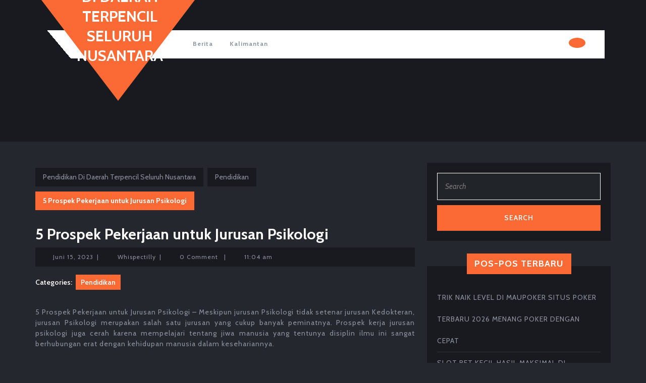

--- FILE ---
content_type: text/html; charset=UTF-8
request_url: https://www.westernym.net/5-prospek-pekerjaan-untuk-jurusan-psikologi/
body_size: 18271
content:
<!DOCTYPE html>

<html lang="id">

	<head>
	  	<meta charset="UTF-8">
	  	<meta name="viewport" content="width=device-width">
	  	<meta name='robots' content='index, follow, max-image-preview:large, max-snippet:-1, max-video-preview:-1' />

	<!-- This site is optimized with the Yoast SEO plugin v26.7 - https://yoast.com/wordpress/plugins/seo/ -->
	<title>5 Prospek Pekerjaan untuk Jurusan Psikologi &#060; Pendidikan Di Daerah Terpencil Seluruh Nusantara</title>
	<meta name="description" content="5 Prospek Pekerjaan untuk Jurusan Psikologi - Meskipun jurusan Psikologi tidak setenar jurusan Kedokteran, jurusan Psikologi merupakan salah satu jurusan" />
	<link rel="canonical" href="https://www.westernym.net/5-prospek-pekerjaan-untuk-jurusan-psikologi/" />
	<meta property="og:locale" content="id_ID" />
	<meta property="og:type" content="article" />
	<meta property="og:title" content="5 Prospek Pekerjaan untuk Jurusan Psikologi &#060; Pendidikan Di Daerah Terpencil Seluruh Nusantara" />
	<meta property="og:description" content="5 Prospek Pekerjaan untuk Jurusan Psikologi - Meskipun jurusan Psikologi tidak setenar jurusan Kedokteran, jurusan Psikologi merupakan salah satu jurusan" />
	<meta property="og:url" content="https://www.westernym.net/5-prospek-pekerjaan-untuk-jurusan-psikologi/" />
	<meta property="og:site_name" content="Pendidikan Di Daerah Terpencil Seluruh Nusantara" />
	<meta property="article:published_time" content="2023-06-15T04:04:01+00:00" />
	<meta name="author" content="Whispectilly" />
	<meta name="twitter:card" content="summary_large_image" />
	<meta name="twitter:label1" content="Ditulis oleh" />
	<meta name="twitter:data1" content="Whispectilly" />
	<meta name="twitter:label2" content="Estimasi waktu membaca" />
	<meta name="twitter:data2" content="2 menit" />
	<script type="application/ld+json" class="yoast-schema-graph">{"@context":"https://schema.org","@graph":[{"@type":"Article","@id":"https://www.westernym.net/5-prospek-pekerjaan-untuk-jurusan-psikologi/#article","isPartOf":{"@id":"https://www.westernym.net/5-prospek-pekerjaan-untuk-jurusan-psikologi/"},"author":{"name":"Whispectilly","@id":"https://www.westernym.net/#/schema/person/c694e840143a31762bba0182abec1ab3"},"headline":"5 Prospek Pekerjaan untuk Jurusan Psikologi","datePublished":"2023-06-15T04:04:01+00:00","mainEntityOfPage":{"@id":"https://www.westernym.net/5-prospek-pekerjaan-untuk-jurusan-psikologi/"},"wordCount":357,"keywords":["Dosen","Psikoterapis"],"articleSection":["Pendidikan"],"inLanguage":"id"},{"@type":"WebPage","@id":"https://www.westernym.net/5-prospek-pekerjaan-untuk-jurusan-psikologi/","url":"https://www.westernym.net/5-prospek-pekerjaan-untuk-jurusan-psikologi/","name":"5 Prospek Pekerjaan untuk Jurusan Psikologi &#060; Pendidikan Di Daerah Terpencil Seluruh Nusantara","isPartOf":{"@id":"https://www.westernym.net/#website"},"datePublished":"2023-06-15T04:04:01+00:00","author":{"@id":"https://www.westernym.net/#/schema/person/c694e840143a31762bba0182abec1ab3"},"description":"5 Prospek Pekerjaan untuk Jurusan Psikologi - Meskipun jurusan Psikologi tidak setenar jurusan Kedokteran, jurusan Psikologi merupakan salah satu jurusan","inLanguage":"id","potentialAction":[{"@type":"ReadAction","target":["https://www.westernym.net/5-prospek-pekerjaan-untuk-jurusan-psikologi/"]}]},{"@type":"WebSite","@id":"https://www.westernym.net/#website","url":"https://www.westernym.net/","name":"Pendidikan Di Daerah Terpencil Seluruh Nusantara","description":"Westernym.net","potentialAction":[{"@type":"SearchAction","target":{"@type":"EntryPoint","urlTemplate":"https://www.westernym.net/?s={search_term_string}"},"query-input":{"@type":"PropertyValueSpecification","valueRequired":true,"valueName":"search_term_string"}}],"inLanguage":"id"},{"@type":"Person","@id":"https://www.westernym.net/#/schema/person/c694e840143a31762bba0182abec1ab3","name":"Whispectilly","image":{"@type":"ImageObject","inLanguage":"id","@id":"https://www.westernym.net/#/schema/person/image/","url":"https://secure.gravatar.com/avatar/4ebba3243820482e3dc730fc1bc7dfcd1f9f34ddf3ab80c8487afe19cb95301a?s=96&d=mm&r=g","contentUrl":"https://secure.gravatar.com/avatar/4ebba3243820482e3dc730fc1bc7dfcd1f9f34ddf3ab80c8487afe19cb95301a?s=96&d=mm&r=g","caption":"Whispectilly"},"sameAs":["https://www.westernym.net"]}]}</script>
	<!-- / Yoast SEO plugin. -->


<link rel='dns-prefetch' href='//fonts.googleapis.com' />
<link rel="alternate" type="application/rss+xml" title="Pendidikan Di Daerah Terpencil Seluruh Nusantara &raquo; Feed" href="https://www.westernym.net/feed/" />
<link rel="alternate" title="oEmbed (JSON)" type="application/json+oembed" href="https://www.westernym.net/wp-json/oembed/1.0/embed?url=https%3A%2F%2Fwww.westernym.net%2F5-prospek-pekerjaan-untuk-jurusan-psikologi%2F" />
<link rel="alternate" title="oEmbed (XML)" type="text/xml+oembed" href="https://www.westernym.net/wp-json/oembed/1.0/embed?url=https%3A%2F%2Fwww.westernym.net%2F5-prospek-pekerjaan-untuk-jurusan-psikologi%2F&#038;format=xml" />
<style id='wp-img-auto-sizes-contain-inline-css' type='text/css'>
img:is([sizes=auto i],[sizes^="auto," i]){contain-intrinsic-size:3000px 1500px}
/*# sourceURL=wp-img-auto-sizes-contain-inline-css */
</style>
<style id='wp-emoji-styles-inline-css' type='text/css'>

	img.wp-smiley, img.emoji {
		display: inline !important;
		border: none !important;
		box-shadow: none !important;
		height: 1em !important;
		width: 1em !important;
		margin: 0 0.07em !important;
		vertical-align: -0.1em !important;
		background: none !important;
		padding: 0 !important;
	}
/*# sourceURL=wp-emoji-styles-inline-css */
</style>
<style id='wp-block-library-inline-css' type='text/css'>
:root{--wp-block-synced-color:#7a00df;--wp-block-synced-color--rgb:122,0,223;--wp-bound-block-color:var(--wp-block-synced-color);--wp-editor-canvas-background:#ddd;--wp-admin-theme-color:#007cba;--wp-admin-theme-color--rgb:0,124,186;--wp-admin-theme-color-darker-10:#006ba1;--wp-admin-theme-color-darker-10--rgb:0,107,160.5;--wp-admin-theme-color-darker-20:#005a87;--wp-admin-theme-color-darker-20--rgb:0,90,135;--wp-admin-border-width-focus:2px}@media (min-resolution:192dpi){:root{--wp-admin-border-width-focus:1.5px}}.wp-element-button{cursor:pointer}:root .has-very-light-gray-background-color{background-color:#eee}:root .has-very-dark-gray-background-color{background-color:#313131}:root .has-very-light-gray-color{color:#eee}:root .has-very-dark-gray-color{color:#313131}:root .has-vivid-green-cyan-to-vivid-cyan-blue-gradient-background{background:linear-gradient(135deg,#00d084,#0693e3)}:root .has-purple-crush-gradient-background{background:linear-gradient(135deg,#34e2e4,#4721fb 50%,#ab1dfe)}:root .has-hazy-dawn-gradient-background{background:linear-gradient(135deg,#faaca8,#dad0ec)}:root .has-subdued-olive-gradient-background{background:linear-gradient(135deg,#fafae1,#67a671)}:root .has-atomic-cream-gradient-background{background:linear-gradient(135deg,#fdd79a,#004a59)}:root .has-nightshade-gradient-background{background:linear-gradient(135deg,#330968,#31cdcf)}:root .has-midnight-gradient-background{background:linear-gradient(135deg,#020381,#2874fc)}:root{--wp--preset--font-size--normal:16px;--wp--preset--font-size--huge:42px}.has-regular-font-size{font-size:1em}.has-larger-font-size{font-size:2.625em}.has-normal-font-size{font-size:var(--wp--preset--font-size--normal)}.has-huge-font-size{font-size:var(--wp--preset--font-size--huge)}.has-text-align-center{text-align:center}.has-text-align-left{text-align:left}.has-text-align-right{text-align:right}.has-fit-text{white-space:nowrap!important}#end-resizable-editor-section{display:none}.aligncenter{clear:both}.items-justified-left{justify-content:flex-start}.items-justified-center{justify-content:center}.items-justified-right{justify-content:flex-end}.items-justified-space-between{justify-content:space-between}.screen-reader-text{border:0;clip-path:inset(50%);height:1px;margin:-1px;overflow:hidden;padding:0;position:absolute;width:1px;word-wrap:normal!important}.screen-reader-text:focus{background-color:#ddd;clip-path:none;color:#444;display:block;font-size:1em;height:auto;left:5px;line-height:normal;padding:15px 23px 14px;text-decoration:none;top:5px;width:auto;z-index:100000}html :where(.has-border-color){border-style:solid}html :where([style*=border-top-color]){border-top-style:solid}html :where([style*=border-right-color]){border-right-style:solid}html :where([style*=border-bottom-color]){border-bottom-style:solid}html :where([style*=border-left-color]){border-left-style:solid}html :where([style*=border-width]){border-style:solid}html :where([style*=border-top-width]){border-top-style:solid}html :where([style*=border-right-width]){border-right-style:solid}html :where([style*=border-bottom-width]){border-bottom-style:solid}html :where([style*=border-left-width]){border-left-style:solid}html :where(img[class*=wp-image-]){height:auto;max-width:100%}:where(figure){margin:0 0 1em}html :where(.is-position-sticky){--wp-admin--admin-bar--position-offset:var(--wp-admin--admin-bar--height,0px)}@media screen and (max-width:600px){html :where(.is-position-sticky){--wp-admin--admin-bar--position-offset:0px}}

/*# sourceURL=wp-block-library-inline-css */
</style><style id='wp-block-paragraph-inline-css' type='text/css'>
.is-small-text{font-size:.875em}.is-regular-text{font-size:1em}.is-large-text{font-size:2.25em}.is-larger-text{font-size:3em}.has-drop-cap:not(:focus):first-letter{float:left;font-size:8.4em;font-style:normal;font-weight:100;line-height:.68;margin:.05em .1em 0 0;text-transform:uppercase}body.rtl .has-drop-cap:not(:focus):first-letter{float:none;margin-left:.1em}p.has-drop-cap.has-background{overflow:hidden}:root :where(p.has-background){padding:1.25em 2.375em}:where(p.has-text-color:not(.has-link-color)) a{color:inherit}p.has-text-align-left[style*="writing-mode:vertical-lr"],p.has-text-align-right[style*="writing-mode:vertical-rl"]{rotate:180deg}
/*# sourceURL=https://www.westernym.net/wp-includes/blocks/paragraph/style.min.css */
</style>
<style id='global-styles-inline-css' type='text/css'>
:root{--wp--preset--aspect-ratio--square: 1;--wp--preset--aspect-ratio--4-3: 4/3;--wp--preset--aspect-ratio--3-4: 3/4;--wp--preset--aspect-ratio--3-2: 3/2;--wp--preset--aspect-ratio--2-3: 2/3;--wp--preset--aspect-ratio--16-9: 16/9;--wp--preset--aspect-ratio--9-16: 9/16;--wp--preset--color--black: #000000;--wp--preset--color--cyan-bluish-gray: #abb8c3;--wp--preset--color--white: #ffffff;--wp--preset--color--pale-pink: #f78da7;--wp--preset--color--vivid-red: #cf2e2e;--wp--preset--color--luminous-vivid-orange: #ff6900;--wp--preset--color--luminous-vivid-amber: #fcb900;--wp--preset--color--light-green-cyan: #7bdcb5;--wp--preset--color--vivid-green-cyan: #00d084;--wp--preset--color--pale-cyan-blue: #8ed1fc;--wp--preset--color--vivid-cyan-blue: #0693e3;--wp--preset--color--vivid-purple: #9b51e0;--wp--preset--gradient--vivid-cyan-blue-to-vivid-purple: linear-gradient(135deg,rgb(6,147,227) 0%,rgb(155,81,224) 100%);--wp--preset--gradient--light-green-cyan-to-vivid-green-cyan: linear-gradient(135deg,rgb(122,220,180) 0%,rgb(0,208,130) 100%);--wp--preset--gradient--luminous-vivid-amber-to-luminous-vivid-orange: linear-gradient(135deg,rgb(252,185,0) 0%,rgb(255,105,0) 100%);--wp--preset--gradient--luminous-vivid-orange-to-vivid-red: linear-gradient(135deg,rgb(255,105,0) 0%,rgb(207,46,46) 100%);--wp--preset--gradient--very-light-gray-to-cyan-bluish-gray: linear-gradient(135deg,rgb(238,238,238) 0%,rgb(169,184,195) 100%);--wp--preset--gradient--cool-to-warm-spectrum: linear-gradient(135deg,rgb(74,234,220) 0%,rgb(151,120,209) 20%,rgb(207,42,186) 40%,rgb(238,44,130) 60%,rgb(251,105,98) 80%,rgb(254,248,76) 100%);--wp--preset--gradient--blush-light-purple: linear-gradient(135deg,rgb(255,206,236) 0%,rgb(152,150,240) 100%);--wp--preset--gradient--blush-bordeaux: linear-gradient(135deg,rgb(254,205,165) 0%,rgb(254,45,45) 50%,rgb(107,0,62) 100%);--wp--preset--gradient--luminous-dusk: linear-gradient(135deg,rgb(255,203,112) 0%,rgb(199,81,192) 50%,rgb(65,88,208) 100%);--wp--preset--gradient--pale-ocean: linear-gradient(135deg,rgb(255,245,203) 0%,rgb(182,227,212) 50%,rgb(51,167,181) 100%);--wp--preset--gradient--electric-grass: linear-gradient(135deg,rgb(202,248,128) 0%,rgb(113,206,126) 100%);--wp--preset--gradient--midnight: linear-gradient(135deg,rgb(2,3,129) 0%,rgb(40,116,252) 100%);--wp--preset--font-size--small: 13px;--wp--preset--font-size--medium: 20px;--wp--preset--font-size--large: 36px;--wp--preset--font-size--x-large: 42px;--wp--preset--spacing--20: 0.44rem;--wp--preset--spacing--30: 0.67rem;--wp--preset--spacing--40: 1rem;--wp--preset--spacing--50: 1.5rem;--wp--preset--spacing--60: 2.25rem;--wp--preset--spacing--70: 3.38rem;--wp--preset--spacing--80: 5.06rem;--wp--preset--shadow--natural: 6px 6px 9px rgba(0, 0, 0, 0.2);--wp--preset--shadow--deep: 12px 12px 50px rgba(0, 0, 0, 0.4);--wp--preset--shadow--sharp: 6px 6px 0px rgba(0, 0, 0, 0.2);--wp--preset--shadow--outlined: 6px 6px 0px -3px rgb(255, 255, 255), 6px 6px rgb(0, 0, 0);--wp--preset--shadow--crisp: 6px 6px 0px rgb(0, 0, 0);}:where(.is-layout-flex){gap: 0.5em;}:where(.is-layout-grid){gap: 0.5em;}body .is-layout-flex{display: flex;}.is-layout-flex{flex-wrap: wrap;align-items: center;}.is-layout-flex > :is(*, div){margin: 0;}body .is-layout-grid{display: grid;}.is-layout-grid > :is(*, div){margin: 0;}:where(.wp-block-columns.is-layout-flex){gap: 2em;}:where(.wp-block-columns.is-layout-grid){gap: 2em;}:where(.wp-block-post-template.is-layout-flex){gap: 1.25em;}:where(.wp-block-post-template.is-layout-grid){gap: 1.25em;}.has-black-color{color: var(--wp--preset--color--black) !important;}.has-cyan-bluish-gray-color{color: var(--wp--preset--color--cyan-bluish-gray) !important;}.has-white-color{color: var(--wp--preset--color--white) !important;}.has-pale-pink-color{color: var(--wp--preset--color--pale-pink) !important;}.has-vivid-red-color{color: var(--wp--preset--color--vivid-red) !important;}.has-luminous-vivid-orange-color{color: var(--wp--preset--color--luminous-vivid-orange) !important;}.has-luminous-vivid-amber-color{color: var(--wp--preset--color--luminous-vivid-amber) !important;}.has-light-green-cyan-color{color: var(--wp--preset--color--light-green-cyan) !important;}.has-vivid-green-cyan-color{color: var(--wp--preset--color--vivid-green-cyan) !important;}.has-pale-cyan-blue-color{color: var(--wp--preset--color--pale-cyan-blue) !important;}.has-vivid-cyan-blue-color{color: var(--wp--preset--color--vivid-cyan-blue) !important;}.has-vivid-purple-color{color: var(--wp--preset--color--vivid-purple) !important;}.has-black-background-color{background-color: var(--wp--preset--color--black) !important;}.has-cyan-bluish-gray-background-color{background-color: var(--wp--preset--color--cyan-bluish-gray) !important;}.has-white-background-color{background-color: var(--wp--preset--color--white) !important;}.has-pale-pink-background-color{background-color: var(--wp--preset--color--pale-pink) !important;}.has-vivid-red-background-color{background-color: var(--wp--preset--color--vivid-red) !important;}.has-luminous-vivid-orange-background-color{background-color: var(--wp--preset--color--luminous-vivid-orange) !important;}.has-luminous-vivid-amber-background-color{background-color: var(--wp--preset--color--luminous-vivid-amber) !important;}.has-light-green-cyan-background-color{background-color: var(--wp--preset--color--light-green-cyan) !important;}.has-vivid-green-cyan-background-color{background-color: var(--wp--preset--color--vivid-green-cyan) !important;}.has-pale-cyan-blue-background-color{background-color: var(--wp--preset--color--pale-cyan-blue) !important;}.has-vivid-cyan-blue-background-color{background-color: var(--wp--preset--color--vivid-cyan-blue) !important;}.has-vivid-purple-background-color{background-color: var(--wp--preset--color--vivid-purple) !important;}.has-black-border-color{border-color: var(--wp--preset--color--black) !important;}.has-cyan-bluish-gray-border-color{border-color: var(--wp--preset--color--cyan-bluish-gray) !important;}.has-white-border-color{border-color: var(--wp--preset--color--white) !important;}.has-pale-pink-border-color{border-color: var(--wp--preset--color--pale-pink) !important;}.has-vivid-red-border-color{border-color: var(--wp--preset--color--vivid-red) !important;}.has-luminous-vivid-orange-border-color{border-color: var(--wp--preset--color--luminous-vivid-orange) !important;}.has-luminous-vivid-amber-border-color{border-color: var(--wp--preset--color--luminous-vivid-amber) !important;}.has-light-green-cyan-border-color{border-color: var(--wp--preset--color--light-green-cyan) !important;}.has-vivid-green-cyan-border-color{border-color: var(--wp--preset--color--vivid-green-cyan) !important;}.has-pale-cyan-blue-border-color{border-color: var(--wp--preset--color--pale-cyan-blue) !important;}.has-vivid-cyan-blue-border-color{border-color: var(--wp--preset--color--vivid-cyan-blue) !important;}.has-vivid-purple-border-color{border-color: var(--wp--preset--color--vivid-purple) !important;}.has-vivid-cyan-blue-to-vivid-purple-gradient-background{background: var(--wp--preset--gradient--vivid-cyan-blue-to-vivid-purple) !important;}.has-light-green-cyan-to-vivid-green-cyan-gradient-background{background: var(--wp--preset--gradient--light-green-cyan-to-vivid-green-cyan) !important;}.has-luminous-vivid-amber-to-luminous-vivid-orange-gradient-background{background: var(--wp--preset--gradient--luminous-vivid-amber-to-luminous-vivid-orange) !important;}.has-luminous-vivid-orange-to-vivid-red-gradient-background{background: var(--wp--preset--gradient--luminous-vivid-orange-to-vivid-red) !important;}.has-very-light-gray-to-cyan-bluish-gray-gradient-background{background: var(--wp--preset--gradient--very-light-gray-to-cyan-bluish-gray) !important;}.has-cool-to-warm-spectrum-gradient-background{background: var(--wp--preset--gradient--cool-to-warm-spectrum) !important;}.has-blush-light-purple-gradient-background{background: var(--wp--preset--gradient--blush-light-purple) !important;}.has-blush-bordeaux-gradient-background{background: var(--wp--preset--gradient--blush-bordeaux) !important;}.has-luminous-dusk-gradient-background{background: var(--wp--preset--gradient--luminous-dusk) !important;}.has-pale-ocean-gradient-background{background: var(--wp--preset--gradient--pale-ocean) !important;}.has-electric-grass-gradient-background{background: var(--wp--preset--gradient--electric-grass) !important;}.has-midnight-gradient-background{background: var(--wp--preset--gradient--midnight) !important;}.has-small-font-size{font-size: var(--wp--preset--font-size--small) !important;}.has-medium-font-size{font-size: var(--wp--preset--font-size--medium) !important;}.has-large-font-size{font-size: var(--wp--preset--font-size--large) !important;}.has-x-large-font-size{font-size: var(--wp--preset--font-size--x-large) !important;}
/*# sourceURL=global-styles-inline-css */
</style>

<style id='classic-theme-styles-inline-css' type='text/css'>
/*! This file is auto-generated */
.wp-block-button__link{color:#fff;background-color:#32373c;border-radius:9999px;box-shadow:none;text-decoration:none;padding:calc(.667em + 2px) calc(1.333em + 2px);font-size:1.125em}.wp-block-file__button{background:#32373c;color:#fff;text-decoration:none}
/*# sourceURL=/wp-includes/css/classic-themes.min.css */
</style>
<link rel='stylesheet' id='vw-fitness-gym-font-css' href='//fonts.googleapis.com/css?family=ABeeZee%3Aital%400%3B1%7CAbril+Fatface%7CAcme%7CAlfa+Slab+One%7CAllura%7CAnton%7CArchitects+Daughter%7CArchivo%3Aital%2Cwght%400%2C100%3B0%2C200%3B0%2C300%3B0%2C400%3B0%2C500%3B0%2C600%3B0%2C700%3B0%2C800%3B0%2C900%3B1%2C100%3B1%2C200%3B1%2C300%3B1%2C400%3B1%2C500%3B1%2C600%3B1%2C700%3B1%2C800%3B1%2C900%7CArimo%3Aital%2Cwght%400%2C400%3B0%2C500%3B0%2C600%3B0%2C700%3B1%2C400%3B1%2C500%3B1%2C600%3B1%2C700%7CArsenal%3Aital%2Cwght%400%2C400%3B0%2C700%3B1%2C400%3B1%2C700%7CArvo%3Aital%2Cwght%400%2C400%3B0%2C700%3B1%2C400%3B1%2C700%7CAlegreya+Sans%3Aital%2Cwght%400%2C100%3B0%2C300%3B0%2C400%3B0%2C500%3B0%2C700%3B0%2C800%3B0%2C900%3B1%2C100%3B1%2C300%3B1%2C400%3B1%2C500%3B1%2C700%3B1%2C800%3B1%2C900%7CAsap%3Aital%2Cwght%400%2C100%3B0%2C200%3B0%2C300%3B0%2C400%3B0%2C500%3B0%2C600%3B0%2C700%3B0%2C800%3B0%2C900%3B1%2C100%3B1%2C200%3B1%2C300%3B1%2C400%3B1%2C500%3B1%2C600%3B1%2C700%3B1%2C800%3B1%2C900%7CAssistant%3Awght%40200%3B300%3B400%3B500%3B600%3B700%3B800%7CAveria+Serif+Libre%3Aital%2Cwght%400%2C300%3B0%2C400%3B0%2C700%3B1%2C300%3B1%2C400%3B1%2C700%7CBangers%7CBoogaloo%7CBad+Script%7CBarlow+Condensed%3Aital%2Cwght%400%2C100%3B0%2C200%3B0%2C300%3B0%2C400%3B0%2C500%3B0%2C600%3B0%2C700%3B0%2C800%3B0%2C900%3B1%2C100%3B1%2C200%3B1%2C300%3B1%2C400%3B1%2C500%3B1%2C600%3B1%2C700%3B1%2C800%3B1%2C900%7CBitter%3Aital%2Cwght%400%2C100%3B0%2C200%3B0%2C300%3B0%2C400%3B0%2C500%3B0%2C600%3B0%2C700%3B0%2C800%3B0%2C900%3B1%2C100%3B1%2C200%3B1%2C300%3B1%2C400%3B1%2C500%3B1%2C600%3B1%2C700%3B1%2C800%3B1%2C900%7CBree+Serif%7CBenchNine%3Awght%40300%3B400%3B700%7CCabin%3Aital%2Cwght%400%2C400%3B0%2C500%3B0%2C600%3B0%2C700%3B1%2C400%3B1%2C500%3B1%2C600%3B1%2C700%7CCardo%3Aital%2Cwght%400%2C400%3B0%2C700%3B1%2C400%7CCourgette%7CCaveat+Brush%7CCherry+Swash%3Awght%40400%3B700%7CCormorant+Garamond%3Aital%2Cwght%400%2C300%3B0%2C400%3B0%2C500%3B0%2C600%3B0%2C700%3B1%2C300%3B1%2C400%3B1%2C500%3B1%2C600%3B1%2C700%7CCrimson+Text%3Aital%2Cwght%400%2C400%3B0%2C600%3B0%2C700%3B1%2C400%3B1%2C600%3B1%2C700%7CCuprum%3Aital%2Cwght%400%2C400%3B0%2C500%3B0%2C600%3B0%2C700%3B1%2C400%3B1%2C500%3B1%2C600%3B1%2C700%7CCookie%7CComing+Soon%7CCharm%3Awght%40400%3B700%7CChewy%7CDays+One%7CDM+Serif+Display%3Aital%400%3B1%7CDosis%3Awght%40200%3B300%3B400%3B500%3B600%3B700%3B800%7CEB+Garamond%3Aital%2Cwght%400%2C400%3B0%2C500%3B0%2C600%3B0%2C700%3B0%2C800%3B1%2C400%3B1%2C500%3B1%2C600%3B1%2C700%3B1%2C800%7CEconomica%3Aital%2Cwght%400%2C400%3B0%2C700%3B1%2C400%3B1%2C700%7CExo+2%3Aital%2Cwght%400%2C100%3B0%2C200%3B0%2C300%3B0%2C400%3B0%2C500%3B0%2C600%3B0%2C700%3B0%2C800%3B0%2C900%3B1%2C100%3B1%2C200%3B1%2C400%3B1%2C500%3B1%2C600%3B1%2C700%3B1%2C800%3B1%2C900%7CFira+Sans%3Aital%2Cwght%400%2C100%3B0%2C200%3B0%2C300%3B0%2C400%3B0%2C500%3B0%2C600%3B0%2C700%3B0%2C800%3B0%2C900%3B1%2C100%3B1%2C200%3B1%2C300%3B1%2C400%3B1%2C500%3B1%2C600%3B1%2C700%3B1%2C800%3B1%2C900%7CFredoka+One%7CFjalla+One%7CFrank+Ruhl+Libre%3Awght%40300%3B400%3B500%3B700%3B900%7CGabriela%7CGloria+Hallelujah%7CGreat+Vibes%7CHandlee%7CHammersmith+One%7CHeebo%3Awght%40100%3B200%3B300%3B400%3B500%3B600%3B700%3B800%3B900%7CHind%3Awght%40300%3B400%3B500%3B600%3B700%7CInconsolata%3Awght%40200%3B300%3B400%3B500%3B600%3B700%3B800%3B900%7CIndie+Flower%7CIM+Fell+English+SC%7CJulius+Sans+One%7CJomhuria%7CJosefin+Slab%3Aital%2Cwght%400%2C100%3B0%2C200%3B0%2C300%3B0%2C400%3B0%2C500%3B0%2C600%3B0%2C700%3B1%2C100%3B1%2C200%3B1%2C300%3B1%2C400%3B1%2C500%3B1%2C600%3B1%2C700%7CJosefin+Sans%3Aital%2Cwght%400%2C100%3B0%2C200%3B0%2C300%3B0%2C400%3B0%2C500%3B0%2C600%3B0%2C700%3B1%2C100%3B1%2C200%3B1%2C300%3B1%2C400%3B1%2C500%3B1%2C600%3B1%2C700%7CJost%3Aital%2Cwght%400%2C100%3B0%2C200%3B0%2C300%3B0%2C400%3B0%2C500%3B0%2C600%3B0%2C700%3B0%2C800%3B0%2C900%3B1%2C100%3B1%2C200%3B1%2C300%3B1%2C400%3B1%2C500%3B1%2C600%3B1%2C700%3B1%2C800%3B1%2C900%7CKanit%3Aital%2Cwght%400%2C100%3B0%2C200%3B0%2C300%3B0%2C400%3B0%2C500%3B0%2C600%3B0%2C700%3B0%2C800%3B0%2C900%3B1%2C100%3B1%2C200%3B1%2C300%3B1%2C400%3B1%2C500%3B1%2C600%3B1%2C700%3B1%2C800%3B1%2C900%7CKaushan+Script%7CKrub%3Aital%2Cwght%400%2C200%3B0%2C300%3B0%2C400%3B0%2C500%3B0%2C600%3B0%2C700%3B1%2C200%3B1%2C300%3B1%2C400%3B1%2C500%3B1%2C600%3B1%2C700%7CLato%3Aital%2Cwght%400%2C100%3B0%2C300%3B0%2C400%3B0%2C700%3B0%2C900%3B1%2C100%3B1%2C300%3B1%2C400%3B1%2C700%3B1%2C900%7CLora%3Aital%2Cwght%400%2C400%3B0%2C500%3B0%2C600%3B0%2C700%3B1%2C400%3B1%2C500%3B1%2C600%3B1%2C700%7CLibre+Baskerville%3Aital%2Cwght%400%2C400%3B0%2C700%3B1%2C400%7CLiterata%3Aital%2Copsz%2Cwght%400%2C7..72%2C200%3B0%2C7..72%2C300%3B0%2C7..72%2C400%3B0%2C7..72%2C500%3B0%2C7..72%2C600%3B0%2C7..72%2C700%3B0%2C7..72%2C800%3B0%2C7..72%2C900%3B1%2C7..72%2C200%3B1%2C7..72%2C300%3B1%2C7..72%2C400%3B1%2C7..72%2C500%3B1%2C7..72%2C600%3B1%2C7..72%2C700%3B1%2C7..72%2C800%3B1%2C7..72%2C900%7CLobster%7CLobster+Two%3Aital%2Cwght%400%2C400%3B0%2C700%3B1%2C400%3B1%2C700%7CMerriweather%3Aital%2Cwght%400%2C300%3B0%2C400%3B0%2C700%3B0%2C900%3B1%2C300%3B1%2C400%3B1%2C700%3B1%2C900%7CMarck+Script%7CMarcellus%7CMerienda+One%7CMonda%3Awght%40400%3B700%7CMontserrat%3Aital%2Cwght%400%2C100%3B0%2C200%3B0%2C300%3B0%2C400%3B0%2C500%3B0%2C600%3B0%2C700%3B0%2C800%3B0%2C900%3B1%2C100%3B1%2C200%3B1%2C300%3B1%2C400%3B1%2C500%3B1%2C600%3B1%2C700%3B1%2C800%3B1%2C900%7CMulish%3Aital%2Cwght%400%2C200%3B0%2C300%3B0%2C400%3B0%2C500%3B0%2C600%3B0%2C700%3B0%2C800%3B0%2C900%3B0%2C1000%3B1%2C200%3B1%2C300%3B1%2C400%3B1%2C500%3B1%2C600%3B1%2C700%3B1%2C800%3B1%2C900%3B1%2C1000%7CNoto+Serif%3Aital%2Cwght%400%2C400%3B0%2C700%3B1%2C400%3B1%2C700%7CNunito+Sans%3Aital%2Cwght%400%2C200%3B0%2C300%3B0%2C400%3B0%2C600%3B0%2C700%3B0%2C800%3B0%2C900%3B1%2C200%3B1%2C300%3B1%2C400%3B1%2C600%3B1%2C700%3B1%2C800%3B1%2C900%7COpen+Sans%3Aital%2Cwght%400%2C300%3B0%2C400%3B0%2C500%3B0%2C600%3B0%2C700%3B0%2C800%3B1%2C300%3B1%2C400%3B1%2C500%3B1%2C600%3B1%2C700%3B1%2C800%7COverpass%3Aital%2Cwght%400%2C100%3B0%2C200%3B0%2C300%3B0%2C400%3B0%2C500%3B0%2C600%3B0%2C700%3B0%2C800%3B0%2C900%3B1%2C100%3B1%2C200%3B1%2C300%3B1%2C400%3B1%2C500%3B1%2C600%3B1%2C700%3B1%2C800%3B1%2C900%7COverpass+Mono%3Awght%40300%3B400%3B500%3B600%3B700%7COxygen%3Awght%40300%3B400%3B700%7COswald%3Awght%40200%3B300%3B400%3B500%3B600%3B700%7COrbitron%3Awght%40400%3B500%3B600%3B700%3B800%3B900%7CPatua+One%7CPacifico%7CPadauk%3Awght%40400%3B700%7CPlayball%7CPlayfair+Display%3Aital%2Cwght%400%2C400%3B0%2C500%3B0%2C600%3B0%2C700%3B0%2C800%3B0%2C900%3B1%2C400%3B1%2C500%3B1%2C600%3B1%2C700%3B1%2C800%3B1%2C900%7CPrompt%3Aital%2Cwght%400%2C100%3B0%2C200%3B0%2C300%3B0%2C400%3B0%2C500%3B0%2C600%3B0%2C700%3B0%2C800%3B0%2C900%3B1%2C100%3B1%2C200%3B1%2C300%3B1%2C400%3B1%2C500%3B1%2C600%3B1%2C700%3B1%2C800%3B1%2C900%7CPT+Sans%3Aital%2Cwght%400%2C400%3B0%2C700%3B1%2C400%3B1%2C700%7CPT+Serif%3Aital%2Cwght%400%2C400%3B0%2C700%3B1%2C400%3B1%2C700%7CPhilosopher%3Aital%2Cwght%400%2C400%3B0%2C700%3B1%2C400%3B1%2C700%7CPermanent+Marker%7CPoiret+One%7CPoppins%3Aital%2Cwght%400%2C100%3B0%2C200%3B0%2C300%3B0%2C400%3B0%2C500%3B0%2C600%3B0%2C700%3B0%2C800%3B0%2C900%3B1%2C100%3B1%2C200%3B1%2C300%3B1%2C400%3B1%2C500%3B1%2C600%3B1%2C700%3B1%2C800%3B1%2C900%7CPrata%7CQuicksand%3Awght%40300%3B400%3B500%3B600%3B700%7CQuattrocento+Sans%3Aital%2Cwght%400%2C400%3B0%2C700%3B1%2C400%3B1%2C700%7CRaleway%3Aital%2Cwght%400%2C100%3B0%2C200%3B0%2C300%3B0%2C400%3B0%2C500%3B0%2C600%3B0%2C700%3B0%2C800%3B0%2C900%3B1%2C100%3B1%2C200%3B1%2C300%3B1%2C400%3B1%2C500%3B1%2C600%3B1%2C700%3B1%2C800%3B1%2C900%7CRubik%3Aital%2Cwght%400%2C300%3B0%2C400%3B0%2C500%3B0%2C600%3B0%2C700%3B0%2C800%3B0%2C900%3B1%2C300%3B1%2C400%3B1%2C500%3B1%2C600%3B1%2C700%3B1%2C800%3B1%2C900%7CRoboto%3Aital%2Cwght%400%2C100%3B0%2C300%3B0%2C400%3B0%2C500%3B0%2C700%3B0%2C900%3B1%2C100%3B1%2C300%3B1%2C400%3B1%2C500%3B1%2C700%3B1%2C900%7CRoboto+Condensed%3Aital%2Cwght%400%2C300%3B0%2C400%3B0%2C700%3B1%2C300%3B1%2C400%3B1%2C700%7CRokkitt%3Awght%40100%3B200%3B300%3B400%3B500%3B600%3B700%3B800%3B900%7CRopa+Sans%3Aital%400%3B1%7CRusso+One%7CRighteous%7CSaira%3Aital%2Cwght%400%2C100%3B0%2C200%3B0%2C300%3B0%2C400%3B0%2C500%3B0%2C600%3B0%2C700%3B0%2C800%3B0%2C900%3B1%2C100%3B1%2C200%3B1%2C300%3B1%2C400%3B1%2C500%3B1%2C600%3B1%2C700%3B1%2C800%3B1%2C900%7CSatisfy%7CSen%3Awght%40400%3B700%3B800%7CSource+Sans+Pro%3Aital%2Cwght%400%2C200%3B0%2C300%3B0%2C400%3B0%2C600%3B0%2C700%3B0%2C900%3B1%2C200%3B1%2C300%3B1%2C400%3B1%2C600%3B1%2C700%3B1%2C900%7CShadows+Into+Light+Two%7CShadows+Into+Light%7CSacramento%7CSail%7CShrikhand%7CStaatliches%7CStylish%7CTangerine%3Awght%40400%3B700%7CTitillium+Web%3Aital%2Cwght%400%2C200%3B0%2C300%3B0%2C400%3B0%2C600%3B0%2C700%3B0%2C900%3B1%2C200%3B1%2C300%3B1%2C400%3B1%2C600%3B1%2C700%7CTrirong%3Aital%2Cwght%400%2C100%3B0%2C200%3B0%2C300%3B0%2C400%3B0%2C500%3B0%2C600%3B0%2C700%3B0%2C800%3B0%2C900%3B1%2C100%3B1%2C200%3B1%2C300%3B1%2C400%3B1%2C500%3B1%2C600%3B1%2C700%3B1%2C800%3B1%2C900%7CUbuntu%3Aital%2Cwght%400%2C300%3B0%2C400%3B0%2C500%3B0%2C700%3B1%2C300%3B1%2C400%3B1%2C500%3B1%2C700%7CUnica+One%7CVT323%7CVarela+Round%7CVampiro+One%7CVollkorn%3Aital%2Cwght%400%2C400%3B0%2C500%3B0%2C600%3B0%2C700%3B0%2C800%3B0%2C900%3B1%2C400%3B1%2C500%3B1%2C600%3B1%2C700%3B1%2C800%3B1%2C900%7CVolkhov%3Aital%2Cwght%400%2C400%3B0%2C700%3B1%2C400%3B1%2C700%7CWork+Sans%3Aital%2Cwght%400%2C100%3B0%2C200%3B0%2C300%3B0%2C400%3B0%2C500%3B0%2C600%3B0%2C700%3B0%2C800%3B0%2C900%3B1%2C100%3B1%2C200%3B1%2C300%3B1%2C400%3B1%2C500%3B1%2C600%3B1%2C700%3B1%2C800%3B1%2C900%7CYanone+Kaffeesatz%3Awght%40200%3B300%3B400%3B500%3B600%3B700%7CZCOOL+XiaoWei&#038;ver=6.9' type='text/css' media='all' />
<link rel='stylesheet' id='vw-fitness-gym-block-style-css' href='https://www.westernym.net/wp-content/themes/vw-fitness-gym/assets/css/blocks.css?ver=6.9' type='text/css' media='all' />
<link rel='stylesheet' id='vw-fitness-gym-block-patterns-style-frontend-css' href='https://www.westernym.net/wp-content/themes/vw-fitness-gym/inc/block-patterns/css/block-frontend.css?ver=6.9' type='text/css' media='all' />
<link rel='stylesheet' id='bootstrap-style-css' href='https://www.westernym.net/wp-content/themes/vw-fitness-gym/assets/css/bootstrap.css?ver=6.9' type='text/css' media='all' />
<link rel='stylesheet' id='vw-fitness-gym-basic-style-css' href='https://www.westernym.net/wp-content/themes/vw-fitness-gym/style.css?ver=6.9' type='text/css' media='all' />
<style id='vw-fitness-gym-basic-style-inline-css' type='text/css'>
 @media screen and (max-width:992px) {}body{max-width: 100%;}#slider img{opacity:0.2}#slider{background-color: 1;}#slider .carousel-caption, #slider .inner_carousel, #slider .inner_carousel h1{text-align:left; left:7%; right:50%;}.post-main-box{}@media screen and (max-width:575px){.header-fixed{position:static;} }@media screen and (max-width:575px) {#slider{display:block;} }@media screen and (max-width:575px) {#sidebar{display:block;} }@media screen and (max-width:575px) {.scrollup i{visibility:visible !important;} }.main-navigation a{font-weight: 700;}.main-navigation a{text-transform:Capitalize;}.post-main-box .more-btn a{font-size: 14;}.post-main-box .more-btn a{text-transform:Uppercase;}#footer h3, #footer .wp-block-search .wp-block-search__label{text-align: left;}#footer .widget{text-align: left;}.copyright .widget i{font-size: 16px;}.copyright p{width:100%; text-align:center; float:none;}#footer{background-attachment: scroll !important;}#footer{background-position: center center!important;}.woocommerce ul.products li.product .onsale{left: auto; right: 0;}.home-page-header{background-position: center top!important;}#footer{}#footer h3, a.rsswidget.rss-widget-title{letter-spacing: 1px;}#footer h3, a.rsswidget.rss-widget-title{font-size: 30px;}#footer h3{text-transform:Capitalize;}#footer h3, a.rsswidget.rss-widget-title{font-weight: 600;}@media screen and (max-width:575px){
			#preloader{display:none !important;} }@media screen and (min-width:768px) {.breadcrumbs{text-align:start;}}
/*# sourceURL=vw-fitness-gym-basic-style-inline-css */
</style>
<link rel='stylesheet' id='font-awesome-css-css' href='https://www.westernym.net/wp-content/themes/vw-fitness-gym/assets/css/fontawesome-all.css?ver=6.9' type='text/css' media='all' />
<link rel='stylesheet' id='animate-css-css' href='https://www.westernym.net/wp-content/themes/vw-fitness-gym/assets/css/animate.css?ver=6.9' type='text/css' media='all' />
<link rel='stylesheet' id='dashicons-css' href='https://www.westernym.net/wp-includes/css/dashicons.min.css?ver=6.9' type='text/css' media='all' />
<script type="text/javascript" src="https://www.westernym.net/wp-includes/js/jquery/jquery.min.js?ver=3.7.1" id="jquery-core-js"></script>
<script type="text/javascript" src="https://www.westernym.net/wp-includes/js/jquery/jquery-migrate.min.js?ver=3.4.1" id="jquery-migrate-js"></script>
<script type="text/javascript" src="https://www.westernym.net/wp-content/themes/vw-fitness-gym/assets/js/custom.js?ver=6.9" id="vw-fitness-gym-custom-scripts-js"></script>
<script type="text/javascript" src="https://www.westernym.net/wp-content/themes/vw-fitness-gym/assets/js/wow.js?ver=6.9" id="jquery-wow-js"></script>
<link rel="https://api.w.org/" href="https://www.westernym.net/wp-json/" /><link rel="alternate" title="JSON" type="application/json" href="https://www.westernym.net/wp-json/wp/v2/posts/574" /><link rel="EditURI" type="application/rsd+xml" title="RSD" href="https://www.westernym.net/xmlrpc.php?rsd" />
<link rel='shortlink' href='https://www.westernym.net/?p=574' />
<link rel="icon" href="https://www.westernym.net/wp-content/uploads/2020/05/cropped-17860booksicon-32x32.png" sizes="32x32" />
<link rel="icon" href="https://www.westernym.net/wp-content/uploads/2020/05/cropped-17860booksicon-192x192.png" sizes="192x192" />
<link rel="apple-touch-icon" href="https://www.westernym.net/wp-content/uploads/2020/05/cropped-17860booksicon-180x180.png" />
<meta name="msapplication-TileImage" content="https://www.westernym.net/wp-content/uploads/2020/05/cropped-17860booksicon-270x270.png" />
	</head>

	<body class="wp-singular post-template-default single single-post postid-574 single-format-standard wp-embed-responsive wp-theme-vw-fitness-gym">
	
	<header role="banner">
		<a class="screen-reader-text skip-link" href="#maincontent">Skip to content</a> 
		<div class="home-page-header">
			
<div id="topbar">
  <div class="container">
    <div class="row">
      <div class="col-lg-3 col-md-3">
        <div class="logo">
          <div class="logo-box">
                        <div class="logo-inner">
                                                                                          <p class="site-title"><a href="https://www.westernym.net/" rel="home">Pendidikan Di Daerah Terpencil Seluruh Nusantara</a></p>
                                                                                                                </div>
          </div>
        </div>
      </div>
      <div class="col-lg-3 col-md-3">
              </div>
      <div class="col-lg-3 col-md-3">
              </div>
      <div class="col-lg-3 col-md-3">
                  <!-- Default Social Icons Widgets -->
            <div class="widget">
                <ul class="custom-social-icons" >
                  <li><a href="https://facebook.com" target="_blank"><i class="fab fa-facebook"></i></a></li> 
                  <li><a href="https://twitter.com" target="_blank"><i class="fab fa-twitter"></i></a></li> 
                  <li><a href="https://instagram.com" target="_blank"><i class="fab fa-instagram"></i></a></li> 
                  <li><a href="https://linkedin.com" target="_blank"><i class="fab fa-linkedin"></i></a></li> 
                  <li><a href="https://pinterest.com" target="_blank"><i class="fab fa-pinterest"></i></a></li> 
                  <li><a href="https://youtube.com" target="_blank"><i class="fab fa-youtube"></i></a></li>                     
                </ul>
            </div>
            
      </div>
    </div>
  </div>
</div>			
<div class="container">
	<div id="header" class="menubar">
		<div class="header-menu close-sticky ">
			<div class="row">
				<div class="align-self-center col-lg-8 offset-lg-3 col-md-10 col-6" ">
											<div class="toggle-nav mobile-menu">
				          <button role="tab" onclick="vw_fitness_gym_menu_open_nav()" class="responsivetoggle"><i class="fas fa-bars"></i><span class="screen-reader-text">Open Button</span></button>
				        </div> 
				    					<div id="mySidenav" class="nav sidenav">
			          	<nav id="site-navigation" class="main-navigation" role="navigation" aria-label="Top Menu">
			            <div class="main-menu clearfix"><ul id="menu-menu" class="clearfix mobile_nav"><li id="menu-item-54" class="menu-item menu-item-type-taxonomy menu-item-object-category menu-item-54"><a href="https://www.westernym.net/category/berita/">Berita</a></li>
<li id="menu-item-53" class="menu-item menu-item-type-taxonomy menu-item-object-category menu-item-53"><a href="https://www.westernym.net/category/kalimantan-tengah/">Kalimantan</a></li>
</ul></div>			            <a href="javascript:void(0)" class="closebtn mobile-menu" onclick="vw_fitness_gym_menu_close_nav()"><i class="fas fa-times"></i><span class="screen-reader-text">Close Button</span></a>
			          	</nav>
			        </div>
				</div>
				<div class="col-lg-1 col-md-2 col-6 align-self-center">
			        			        <div class="search-box">
                      <span><a href="#"><i class="fas fa-search"></i></a></span>
                    </div>
			        			    </div>
			</div>
		</div>
		<div class="serach_outer">
          <div class="closepop"><a href="#maincontent"><i class="fa fa-window-close"></i></a></div>
          <div class="serach_inner">
            
<form method="get" class="search-form" action="https://www.westernym.net/">
	<label>
		<span class="screen-reader-text">Search for:</span>
		<input type="search" class="search-field" placeholder="Search" value="" name="s">
	</label>
	<input type="submit" class="search-submit" value="Search">
</form>          </div>
        </div>
	</div>
</div>		</div>
	</header>

	
<main id="maincontent" role="main">
  <div class="middle-align container">
          <div class="row">
        <div id="our-services" class="services col-lg-8 col-md-8">
                      <div class="breadcrumbs">
                <a href="https://www.westernym.net">Pendidikan Di Daerah Terpencil Seluruh Nusantara</a> <a href="https://www.westernym.net/category/pendidikan/" rel="category tag">Pendidikan</a><span> 5 Prospek Pekerjaan untuk Jurusan Psikologi</span>             </div>
                    <article id="post-574" class="inner-service post-574 post type-post status-publish format-standard hentry category-pendidikan tag-dosen tag-psikoterapis">
    <div class="single-post">
        <h1>5 Prospek Pekerjaan untuk Jurusan Psikologi</h1>
                    <div class="post-info">
                                    <i class="fas fa-calendar-alt"></i><span class="entry-date"><a href="https://www.westernym.net/2023/06/15/">Juni 15, 2023<span class="screen-reader-text">Juni 15, 2023</span></a></span><span>|</span>
                
                                     <i class="fas fa-user"></i><span class="entry-author"><a href="https://www.westernym.net/author/whispectilly/">Whispectilly<span class="screen-reader-text">Whispectilly</span></a></span><span>|</span>
                
                                     <i class="fa fa-comments" aria-hidden="true"></i><span class="entry-comments">0 Comment </span><span>|</span>
                
                                     <i class="far fa-clock"></i><span class="entry-time">11:04 am</span>
                                            </div>
                                    <div class="single-post-category mt-3">
                <span class="category">Categories:</span>
                <ul class="post-categories">
	<li><a href="https://www.westernym.net/category/pendidikan/" rel="category tag">Pendidikan</a></li></ul>            </div>
              
        <div class="entry-content">
            <p style="text-align: justify;">5 Prospek Pekerjaan untuk Jurusan Psikologi &#8211; Meskipun jurusan Psikologi tidak setenar jurusan Kedokteran, jurusan Psikologi merupakan salah satu jurusan yang cukup banyak peminatnya. Prospek kerja jurusan psikologi juga cerah karena mempelajari tentang jiwa manusia yang tentunya disiplin ilmu ini sangat berhubungan erat dengan kehidupan manusia dalam kesehariannya.</p>
<p style="text-align: justify;">Psikologi adalah ilmu yang mempelajari tentang jiwa. Sebenarnya jiwa manusia bersifat abstrak tidak bisa dipelajari secara langsung, tetapi psikologi mempelajari jiwa melalui manifestasi dari keberadaan jiwa tersebut yang dapat diamati oleh alat indra seperi perilaku manusia misalnya.</p>
<h2 style="text-align: justify;">5 Prospek Pekerjaan untuk Jurusan Psikologi</h2>
<h3 style="text-align: justify;">HRD (Human Development Resource)</h3>
<p style="text-align: justify;">Ini adalah posisi yang cocok untuk lulusan Psikologi dengan tanpa menempuh pendidikan S2 terlebih dahulu. Posisi HRD hampir ada di setiap perusahaan <a href="https://wakafwilayah.org/">slot luar negeri</a><br />
menengah dan besar. Sehingga lapangan pekerjaan bagi lulusan psikologi pun luas.</p>
<h3 style="text-align: justify;">Psikoterapis</h3>
<p style="text-align: justify;">Lulusan Psikologi bisa menjadi psikoterapis dan melakukan terapi pada pasien yang mengalami masalah-masalah seperti trauma, gangguan obsesif-kompulsif, fobia, dan gangguan mental lainnya. Psikoterapis tidak sama dengan psikolog.</p>
<p style="text-align: justify;">Itu adalah beberapa peluang kerja bagi lulusan Psikologi. Tentu saja, peluang kerja bagi lulusan Psikologi itu lebih luas bukan hanya lima pekerjaan yang disebutkan di atas. Demikianlah artikel tentang prospek kerja jurusan Psikologi.</p>
<h3 style="text-align: justify;">Peneliti</h3>
<p style="text-align: justify;">Disiplin ilmu psikologi tidak terlepas dari yang namanya penelitian. Perilaku dan kepribadian serta kesehatan jiwa manusia selalu menarik untuk diteliti. Seorang sarjana psikologi bisa menjadi peneliti di LIPI, Badan Pusat Statistik, atau lembaga-lembaga yang lain.</p>
<h3 style="text-align: justify;">Dosen</h3>
<p style="text-align: justify;">Lulusan jurusan Psikologi juga bisa menjadi seorang dosen tetapi perlu menempuh pendidikan magister terlebih dahulu. Lulusan S2 Psikologi bisa menjadi dosen di berbagai jurusan yang terdapat pada kuliah tentang psikologi seperti pengantar psikologi, psikologi pendidikan, psikologi perkembangan, atau yang lainnya. Jadi terus pekerjaannya pun luas karena hampir semua jurusan terdapat mata kuliah pengantar psikologi. terlebih lagi jurusan-jurusan yang berhubungan dengan psikologi seperti Bimbingan Konseling, Pendidikan Anak Usia Dini, dan lain sebagainya.</p>
<h3 style="text-align: justify;">Psikolog</h3>
<p style="text-align: justify;">Lulusan jurusan Psikologi bisa menjadi seorang psikolog tetapi perlu menempuh pendidikan S2 terlebih dahulu dan mengambil konsentrasi Psikologi Klinis. Seorang psikolog bisa bekerja di rumah sakit ataupun membuka praktek sendiri. Psikolog merupakan tim ahli. Biasanya jika terdapat masalah pada seseorang yang tidak bisa ditangani oleh konselor, maka orang tersebut bisa dilarikan ke psikolog.</p>
               
        </div> 
        
	<nav class="navigation post-navigation" aria-label="Pos">
		<h2 class="screen-reader-text">Navigasi pos</h2>
		<div class="nav-links"><div class="nav-previous"><a href="https://www.westernym.net/game-slot-gacor-online-pragmatic-play-menang-terbesar/" rel="prev"><span class="meta-nav" aria-hidden="true">PREVIOUS</span> <span class="screen-reader-text">Previous post:</span> <span class="post-title">Game Slot Gacor Online Pragmatic Play Menang Terbesar</span></a></div><div class="nav-next"><a href="https://www.westernym.net/situs-judi-slot-gacor-terbaik-dan-terpercaya-no-1/" rel="next"><span class="meta-nav" aria-hidden="true">NEXT</span> <span class="screen-reader-text">Next post:</span> <span class="post-title">SITUS JUDI SLOT GACOR TERBAIK DAN TERPERCAYA NO 1</span></a></div></div>
	</nav>    </div>
        <div class="related-post wow zoomInUp delay-1000" data-wow-duration="2s">
        <h3>Related Post</h3>
        <div class="row">
                            <div class="col-lg-4 col-md-6">
                    <article id="post-161" class="inner-service post-161 post type-post status-publish format-standard has-post-thumbnail hentry category-pendidikan">
                        <div class="post-main-box">
                                                            <div class="box-image">
                                    <img width="604" height="270" src="https://www.westernym.net/wp-content/uploads/2021/04/Ketersediaan-Dana-Pendidikan-Mempengaruhi-Kemajuan-Pendidikan-1-604x270.jpg" class="attachment-post-thumbnail size-post-thumbnail wp-post-image" alt="Ketersediaan Dana Pendidikan Mempengaruhi Kemajuan Pendidikan" decoding="async" fetchpriority="high" />                                </div>
                                                        <h2 class="section-title"><a href="https://www.westernym.net/ketersediaan-dana-pendidikan-mempengaruhi-kemajuan-pendidikan/">Ketersediaan Dana Pendidikan Mempengaruhi Kemajuan Pendidikan<span class="screen-reader-text">Ketersediaan Dana Pendidikan Mempengaruhi Kemajuan Pendidikan</span></a></h2>
                                                            <div class="post-info p-2 my-3">
                                                                      <i class="fas fa-calendar-alt me-2"></i><span class="entry-date"><a href="https://www.westernym.net/2023/06/15/">April 11, 2021<span class="screen-reader-text">April 11, 2021</span></a></span><span>|</span>
                                  
                                                                      <i class="fas fa-user me-2"></i><span class="entry-author"><a href="https://www.westernym.net/author/whispectilly/">Whispectilly<span class="screen-reader-text">Whispectilly</span></a></span><span>|</span>
                                  
                                                                      <i class="fa fa-comments me-2" aria-hidden="true"></i><span class="entry-comments">0 Comment</span><span>|</span>
                                  
                                                                      <i class="fas fa-clock me-2"></i><span class="entry-time">9:49 am</span>
                                                                                                    </div>
                                                        <div class="new-text">
                                <div class="entry-content">
                                                                              <p style="text-align: justify;">Ketersediaan Dana Pendidikan &#8211; Pendidikan memiliki peran yang sangat penting dalam pengembangan sumber daya manusia. Ini mempengaruhi pertumbuhan ekonomi suatu bangsa. Selain itu, pendidikan tidak hanya mempengaruhi produktivitas, tetapi juga kreativitas masyarakat. Dengan meningkatkan kualitas rakyat Indonesia, pemerintah harus dapat berdiri di atas sistem sinergis dengan sektor swasta dan juga bagi masyarakat itu sendiri, terutama <a href="http://westernym.net/penting-tidaknya-perpustakaan-keliling-bagi-pendidikan-di-indonesia/">penting tidaknya perpustakaan keliling</a>.</p>
<p><img decoding="async" class="aligncenter size-full wp-image-162" src="http://westernym.net/wp-content/uploads/2021/04/Ketersediaan-Dana-Pendidikan-Mempengaruhi-Kemajuan-Pendidikan.jpg" alt="Ketersediaan Dana Pendidikan Mempengaruhi Kemajuan Pendidikan" width="640" height="360" srcset="https://www.westernym.net/wp-content/uploads/2021/04/Ketersediaan-Dana-Pendidikan-Mempengaruhi-Kemajuan-Pendidikan.jpg 640w, https://www.westernym.net/wp-content/uploads/2021/04/Ketersediaan-Dana-Pendidikan-Mempengaruhi-Kemajuan-Pendidikan-300x169.jpg 300w" sizes="(max-width: 640px) 100vw, 640px" /></p>
<p style="text-align: justify;">Hubungan antara pemerintah, sektor swasta dan orang tua merupakan bagian integral dari meningkatnya kesetaraan dan kualitas pendidikan. Masalah klasik yang sering menghadapi institusi pendidikan di negara ini adalah kesetaraan pendidikan dan juga pembiayaan pendidikan yang tidak optimal dalam realisasinya. Pembiayaan pendidikan adalah salah satu komponen <a href="https://pcpafikotapnk.org/">slot nexus bonus 100</a> penting yang mempengaruhi kualitas pendidikan itu sendiri. Sebuah survei mengungkapkan bahwa: implementasi pendidikan tidak dapat dengan baik tanpa kerja sama pemerintah pusat, pemerintah daerah dan masyarakat untuk menyediakan sistem pembiayaan pendidikan yang optimal.</p>
<p style="text-align: justify;">Mengingat bahwa Panel PBB tingkat tinggi mengumumkan visinya untuk agenda pembangunan setelah-2015 pada bulan Mei, banyak diskusi yang berfokus pada kurangnya tujuan yang terkait dengan ketidaksetaraan di antara 15 tujuan yang diusulkan dalam daftar Panel. Presiden Indonesia, Susilo Bambang Yudhoyono, mengomentari tujuan ini di Jakarta Juni lalu, menekankan bahwa prinsip &#8220;tanpa meninggalkan siapa pun&#8221; adalah esensi dari visi panel, dan setiap tujuan PBB berfokus pada ketimpangan yang mengatasi ketimpangan. Faktanya, tujuan pendidikan yang diusulkan meliputi komitmen &#8220;memastikan semua anak, dalam keadaan apa pun, menyelesaikan pendidikan dasar sehingga Anda dapat membaca, menulis, dan menghitung cukup untuk memenuhi standar pembelajaran minimum hingga menebak kesempatan dalam bermain perjudian di <a href="https://www.arizonaexperience.org/">https://www.arizonaexperience.org/</a>.&#8221;</p>
<h2 style="text-align: center;">Ketersediaan Dana Pendidikan Sangat Memprihatinkan</h2>
<p style="text-align: justify;">Upaya untuk mengurangi ketidaksetaraan pendidikan sangat penting dan dapat menjadi dasar untuk pembangunan yang lebih inklusif. Perbedaan dalam kualitas <a href="https://sbobet-mobile.co/">sbobet online mobile</a> dan durasi sekolah yang diterima oleh seorang anak akan mempengaruhi kehidupan di masa depan. Anak-anak yang tidak dapat mendominasi keterampilan dasar lebih cenderung memiliki pekerjaan rendah dan remunerated, dibandingkan dengan anak-anak yang meninggalkan sekolah yang dilengkapi dengan keterampilan yang diperlukan di pasar tenaga kerja saat ini.</p>
<p style="text-align: justify;">Mengingat bahwa reformasi desentralisasi diperkenalkan pada tahun 1999, pemerintah daerah telah mengambil tanggung jawab untuk Grays dan sebagian besar pembiayaan pendidikan dasar. Laporan menunjukkan bahwa prioritas yang diberikan untuk pendidikan, kontribusi kualitas tersedia, dan distribusinya cenderung lebih baik bagi pemerintah daerah dengan tata kelola yang berkualitas lebih baik. Selain itu, pemerintah daerah yang memungkinkan <a href="https://ceriabet.site/">situs judi slot terbaik dan terpercaya no 1</a> partisipasi lokal dalam proses perencanaan menghasilkan sistem manajemen yang lebih transparan dan bertanggung jawab Meningkatkan insentif untuk staf pendidikan cenderung meningkatkan hasil Dan pastikan bahwa guru lebih siap untuk memberikan pendidikan yang berkualitas untuk semua.</p>


<p></p>
                                                                        </div>
                            </div>
                                                            <div class="more-btn">
                                    <a href="https://www.westernym.net/ketersediaan-dana-pendidikan-mempengaruhi-kemajuan-pendidikan/">Read More<span class="screen-reader-text">Read More</span></a>
                                </div>
                                                    </div>
                        <div class="clearfix"></div>
                    </article>
                </div>
                            <div class="col-lg-4 col-md-6">
                    <article id="post-474" class="inner-service post-474 post type-post status-publish format-standard has-post-thumbnail hentry category-pendidikan tag-fungsi-pendidikan tag-pendidikan-karakter">
                        <div class="post-main-box">
                                                            <div class="box-image">
                                    <img width="640" height="410" src="https://www.westernym.net/wp-content/uploads/2023/04/image-48.png" class="attachment-post-thumbnail size-post-thumbnail wp-post-image" alt="Pentingnya Pendidikan Karakter dalam Masyarakat" decoding="async" srcset="https://www.westernym.net/wp-content/uploads/2023/04/image-48.png 640w, https://www.westernym.net/wp-content/uploads/2023/04/image-48-300x192.png 300w" sizes="(max-width: 640px) 100vw, 640px" />                                </div>
                                                        <h2 class="section-title"><a href="https://www.westernym.net/pentingnya-pendidikan-karakter-dalam-masyarakat/">Pentingnya Pendidikan Karakter dalam Masyarakat<span class="screen-reader-text">Pentingnya Pendidikan Karakter dalam Masyarakat</span></a></h2>
                                                            <div class="post-info p-2 my-3">
                                                                      <i class="fas fa-calendar-alt me-2"></i><span class="entry-date"><a href="https://www.westernym.net/2023/06/15/">April 29, 2023<span class="screen-reader-text">April 29, 2023</span></a></span><span>|</span>
                                  
                                                                      <i class="fas fa-user me-2"></i><span class="entry-author"><a href="https://www.westernym.net/author/whispectilly/">Whispectilly<span class="screen-reader-text">Whispectilly</span></a></span><span>|</span>
                                  
                                                                      <i class="fa fa-comments me-2" aria-hidden="true"></i><span class="entry-comments">0 Comment</span><span>|</span>
                                  
                                                                      <i class="fas fa-clock me-2"></i><span class="entry-time">6:40 pm</span>
                                                                                                    </div>
                                                        <div class="new-text">
                                <div class="entry-content">
                                                                              <p>Pentingnya Pendidikan Karakter dalam Masyarakat &#8211; Pengertian <strong>pendidikan karakter</strong> adalah suatu usaha manusia secara sadar dan terencana untuk mendidik dan memberdayakan potensi peserta didik guna membangun karakter pribadinya sehingga dapat menjadi individu yang <a href="https://koni-medan.org/">daftar sbobet</a> bermanfaat bagi diri sendiri dan lingkungannya.</p>
<h2>Pentingnya Pendidikan Karakter dalam Masyarakat</h2>
<p>Pendidikan karakter adalah suatu sistem pendidikan yang bertujuan untuk menanamkan nilai-nilai karakter tertentu kepada peserta didik yang di dalamnya terdapat komponen pengetahuan, kesadaran atau kemauan, serta tindakan untuk melakukan nilai-nilai tersebut.</p>
<p>Pendidikan karakter <em>(character education)</em> sangat erat hubungannya dengan pendidikan moral dimana tujuannya <a href="https://smkn4madiun.net/">slot bonus new member 100</a>  adalah untuk membentuk dan melatih kemampuan individu secara terus-menerus guna penyempurnaan diri kearah hidup yang lebih baik.</p>
<p><strong>Fungsi Pendidikan Karakter</strong></p>
<p>Secara umum fungsi pendidikan ini adalah untuk membentuk karakter seorang peserta didik sehingga menjadi pribadi yang bermoral, berakhlak mulia, bertoleran, tangguh, dan berperilaku baik.</p>
<p>Adapun beberapa fungsi pendidikan karakter adalah sebagai berikut;</p>
<p>Untuk mengembangkan potensi dasar dalam diri manusia sehingga menjadi individu yang berpikiran baik, berhati baik, dan berperilaku baik.</p>
<p>Untuk membangun dan memperkuat perilaku masyarakat yang multikultur.</p>
<p>Untuk membangun dan meningkatkan peradaban bangsa yang kompetitif dalam hubungan internasional.</p>
<p><em>Character education</em> seharusnya dilakukan sejak dini, yaitu sejak masa kanak-kanak. Pendidikan ini bisa dilakukan di lingkungan keluarga, sekolah, dan lingkungan, serta memanfaatkan berbagai media belajar.</p>
<p><strong>Pengertian Pendidikan Karakter Menurut Para Ahli</strong></p>
<p>Agar lebih memahami apa arti <em>character education</em>, maka kita dapat merujuk pada pendapat beberapa ahli berikut ini:</p>
<p><strong>Elkind</strong></p>
<p>Menurut Elkind, pengertian pendidikan karakter adalah suatu metode pendidikan yang dilakukan oleh tenaga pendidik untuk mempengaruhi karakter murid. Dalam hal ini terlihat bahwa guru bukan hanya mengajarkan materi pelajaran tetapi juga mampu menjadi seorang teladan.</p>
<p><strong>Thomas Lickona</strong></p>
<p>Menurut Thomas Lickona, pengertian pendidikan karakter adalah suatu usaha yang disengaja untuk membantu seseorang sehingga ia dapat memahami, memperhatikan, dan melakukan nilai-nilai etika yang inti.</p>
<p><strong>T. Ramli</strong></p>
<p>Menurut T. Ramli, pengertian pendidikan karakter adalah pendidikan yang mengedepankan esensi dan makna terhadap moral dan akhlak sehingga hal tersebut akan mampu membentuk pribadi peserta didik yang baik.</p>
<ol start="3">
<li><strong>John W. Santrock</strong></li>
</ol>
<p>Menurut John W. Santrock, <em>character education</em> adalah pendidikan yang dilakukan dengan pendekatan langsung kepada peserta didik untuk menanamkan nilai moral dan memberi kan pelajaran kepada murid mengenai pengetahuan moral dalam upaya mencegah perilaku yang yang dilarang.</p>
                                                                        </div>
                            </div>
                                                            <div class="more-btn">
                                    <a href="https://www.westernym.net/pentingnya-pendidikan-karakter-dalam-masyarakat/">Read More<span class="screen-reader-text">Read More</span></a>
                                </div>
                                                    </div>
                        <div class="clearfix"></div>
                    </article>
                </div>
                            <div class="col-lg-4 col-md-6">
                    <article id="post-153" class="inner-service post-153 post type-post status-publish format-standard has-post-thumbnail hentry category-pendidikan tag-pengetahuan tag-teknis-perpustakaan">
                        <div class="post-main-box">
                                                            <div class="box-image">
                                    <img width="604" height="270" src="https://www.westernym.net/wp-content/uploads/2021/03/Penting-Tidaknya-Perpustakaan-Keliling-Bagi-Pendidikan-Di-Indonesia-1-604x270.jpg" class="attachment-post-thumbnail size-post-thumbnail wp-post-image" alt="Penting Tidaknya Perpustakaan Keliling Bagi Pendidikan Di Indonesia" decoding="async" loading="lazy" />                                </div>
                                                        <h2 class="section-title"><a href="https://www.westernym.net/penting-tidaknya-perpustakaan-keliling-bagi-pendidikan-di-indonesia/">Penting Tidaknya Perpustakaan Keliling Bagi Pendidikan Di Indonesia<span class="screen-reader-text">Penting Tidaknya Perpustakaan Keliling Bagi Pendidikan Di Indonesia</span></a></h2>
                                                            <div class="post-info p-2 my-3">
                                                                      <i class="fas fa-calendar-alt me-2"></i><span class="entry-date"><a href="https://www.westernym.net/2023/06/15/">Maret 25, 2021<span class="screen-reader-text">Maret 25, 2021</span></a></span><span>|</span>
                                  
                                                                      <i class="fas fa-user me-2"></i><span class="entry-author"><a href="https://www.westernym.net/author/whispectilly/">Whispectilly<span class="screen-reader-text">Whispectilly</span></a></span><span>|</span>
                                  
                                                                      <i class="fa fa-comments me-2" aria-hidden="true"></i><span class="entry-comments">0 Comment</span><span>|</span>
                                  
                                                                      <i class="fas fa-clock me-2"></i><span class="entry-time">5:46 pm</span>
                                                                                                    </div>
                                                        <div class="new-text">
                                <div class="entry-content">
                                                                              <p style="text-align: justify;">Perpustakaan Keliling Bagi Pendidikan adalah lembaga atau lembaga yang menyediakan koleksi bahan perpustakaan tertulis, dicetak dan terdaftar sebagai pusat sumber informasi yang diatur sesuai dengan sistem dan aturan yang standar dan digunakan untuk tujuan pendidikan, penelitian tentang distribusi informasi <a href="http://westernym.net/kondisi-pendidikan-desa-terpencil-2021/">kondisi pendidikan desa terpencil 2021</a> dan rekreasi intelektual untuk masyarakat. Dalam kehidupan modern, perpustakaan harus memberikan layanan informasi yang memadai dan seragam untuk seluruh komunitas.</p>
<p><img loading="lazy" decoding="async" class="aligncenter size-full wp-image-154" src="http://westernym.net/wp-content/uploads/2021/03/Penting-Tidaknya-Perpustakaan-Keliling-Bagi-Pendidikan-Di-Indonesia.jpg" alt="Penting Tidaknya Perpustakaan Keliling Bagi Pendidikan Di Indonesia" width="800" height="531" srcset="https://www.westernym.net/wp-content/uploads/2021/03/Penting-Tidaknya-Perpustakaan-Keliling-Bagi-Pendidikan-Di-Indonesia.jpg 800w, https://www.westernym.net/wp-content/uploads/2021/03/Penting-Tidaknya-Perpustakaan-Keliling-Bagi-Pendidikan-Di-Indonesia-300x199.jpg 300w, https://www.westernym.net/wp-content/uploads/2021/03/Penting-Tidaknya-Perpustakaan-Keliling-Bagi-Pendidikan-Di-Indonesia-768x510.jpg 768w" sizes="auto, (max-width: 800px) 100vw, 800px" /></p>
<p style="text-align: justify;">Tidak hanya di sekitar gedung perpustakaan regional di perpustakaan provinsi / kabupaten, tetapi juga komunitas yang kediamannya jauh dari konstruksi Perpustakaan <a href="https://www.cgibirmingham.org/">daftar slot online</a>. Bagi masyarakat di daerah tersebut juga menikmati layanan informasi untuk meningkatkan pengetahuan mereka, perpustakaan harus ada di sekitarnya. Untuk membangun gedung perpustakaan membutuhkan harga, Pemerintah Provinsi Banten belum mampu membangun perpustakaan di setiap kecamatan dan kelurahan.</p>
<p style="text-align: justify;">Jadi untuk mengatasinya, pemerintah Provinsi Banten melalui Kantor Perpustakaan dan Arsip Provinsi Banten melakukan fasilitas yang memadai, yaitu perpustakaan ponsel. Perpustakaan ponsel adalah perpustakaan di mana bahan bacaan dilakukan dari satu tempat ke tempat lain, layanan kepada masyarakat dilakukan langsung di lokasi di mana perpustakaan memiliki bahan bacaan yang dipinjam yang tidak dipinjamkan pulang.</p>
<h2 style="text-align: center;">Perpustakaan Keliling Bagi Pendidikan Di Desa Terpencil</h2>
<p style="text-align: justify;">Layanan perpustakaan seluler pada dasarnya terbuka, demokratis, karena perpustakaan seluler menyajikan semua tingkatan masyarakat <a href="http://www.isetinc.com/">daftar situs judi bola resmi</a> tanpa melakukan sosial, budaya, ekonomi, pendidikan, kepercayaan dan negara bagian lain. Semua warga negara, tanpa mengetahui batas usia, bebas untuk menggunakan layanan dari perpustakaan seluler.<br />
Layanan dari perpustakaan seluler dapat langsung dirasakan langsung oleh masyarakat karena dengan buku-buku yang selalu dikaitkan dengan kegiatan belajar dan buku harus didistribusikan ke pusat pembelajaran dapat meningkatkan literasi dan pembacaan budaya masyarakat.</p>
<p style="text-align: justify;">Tetapi fasilitas yang tersedia tidak akan berguna secara optimal jika yang terbaik tidak diberikan. Mereka tidak hanya perlu mendominasi masalah teknis perpustakaan, tetapi juga harus dilengkapi dengan pengetahuan dan kesadaran bahwa di tangan adalah kunci kemajuan bangsa ini. Perpustakaan seluler adalah perpustakaan yang bergerak dari satu tempat ke tempat lain dengan maksud untuk mempercepat penyebaran informasi kepada masyarakat dengan mengunjungi para penggunanya di daerah perumahan, sekolah dan kantor-kantor. Dengan menyediakan layanan, perpustakaan seluler menggunakan kendaraan, baik kendaraan roda dua, baik di darat maupun air.</p>
                                                                        </div>
                            </div>
                                                            <div class="more-btn">
                                    <a href="https://www.westernym.net/penting-tidaknya-perpustakaan-keliling-bagi-pendidikan-di-indonesia/">Read More<span class="screen-reader-text">Read More</span></a>
                                </div>
                                                    </div>
                        <div class="clearfix"></div>
                    </article>
                </div>
                    </div>
    </div>
</article>          <div class="navigation">
                          <div class="clearfix"></div>
          </div>
        </div>
        <div class="col-lg-4 col-md-4" id="sidebar">
<div id="sidebar" class="wow zoomInUp delay-1000" data-wow-duration="2s">    
    <aside id="search-2" class="widget widget_search">
<form method="get" class="search-form" action="https://www.westernym.net/">
	<label>
		<span class="screen-reader-text">Search for:</span>
		<input type="search" class="search-field" placeholder="Search" value="" name="s">
	</label>
	<input type="submit" class="search-submit" value="Search">
</form></aside>
		<aside id="recent-posts-2" class="widget widget_recent_entries">
		<h3 class="widget-title">Pos-pos Terbaru</h3>
		<ul>
											<li>
					<a href="https://www.westernym.net/trik-naik-level-di-maupoker-situs-poker-terbaru-2026-menang-poker-dengan-cepat/">TRIK NAIK LEVEL DI MAUPOKER SITUS POKER TERBARU 2026 MENANG POKER DENGAN CEPAT</a>
									</li>
											<li>
					<a href="https://www.westernym.net/slot-bet-kecil-hasil-maksimal-di-klikwin88-situs-slot-gacor-2026/">SLOT BET KECIL HASIL MAKSIMAL DI KLIKWIN88 SITUS SLOT GACOR 2026</a>
									</li>
											<li>
					<a href="https://www.westernym.net/cara-bermain-ceriabet-dan-memenangkan-setiap-taruhan-dengan-cerdas/">Cara Bermain Ceriabet dan Memenangkan Setiap Taruhan dengan Cerdas</a>
									</li>
											<li>
					<a href="https://www.westernym.net/tips-mengatur-modal-dengan-baik-dalam-bermain-kudahoki/">Tips Mengatur Modal dengan Baik dalam Bermain Kudahoki</a>
									</li>
											<li>
					<a href="https://www.westernym.net/kalau-mau-olympus-gacor-gadunslot-jawabannya/">Kalau Mau Olympus Gacor, GADUNSLOT Jawabannya</a>
									</li>
					</ul>

		</aside><aside id="archives-2" class="widget widget_archive"><h3 class="widget-title">Arsip</h3>
			<ul>
					<li><a href='https://www.westernym.net/2026/01/'>Januari 2026</a></li>
	<li><a href='https://www.westernym.net/2025/12/'>Desember 2025</a></li>
	<li><a href='https://www.westernym.net/2025/11/'>November 2025</a></li>
	<li><a href='https://www.westernym.net/2025/10/'>Oktober 2025</a></li>
	<li><a href='https://www.westernym.net/2025/09/'>September 2025</a></li>
	<li><a href='https://www.westernym.net/2025/08/'>Agustus 2025</a></li>
	<li><a href='https://www.westernym.net/2025/07/'>Juli 2025</a></li>
	<li><a href='https://www.westernym.net/2025/06/'>Juni 2025</a></li>
	<li><a href='https://www.westernym.net/2025/05/'>Mei 2025</a></li>
	<li><a href='https://www.westernym.net/2025/04/'>April 2025</a></li>
	<li><a href='https://www.westernym.net/2025/03/'>Maret 2025</a></li>
	<li><a href='https://www.westernym.net/2025/02/'>Februari 2025</a></li>
	<li><a href='https://www.westernym.net/2025/01/'>Januari 2025</a></li>
	<li><a href='https://www.westernym.net/2024/12/'>Desember 2024</a></li>
	<li><a href='https://www.westernym.net/2024/11/'>November 2024</a></li>
	<li><a href='https://www.westernym.net/2024/10/'>Oktober 2024</a></li>
	<li><a href='https://www.westernym.net/2024/09/'>September 2024</a></li>
	<li><a href='https://www.westernym.net/2024/08/'>Agustus 2024</a></li>
	<li><a href='https://www.westernym.net/2024/07/'>Juli 2024</a></li>
	<li><a href='https://www.westernym.net/2024/06/'>Juni 2024</a></li>
	<li><a href='https://www.westernym.net/2024/05/'>Mei 2024</a></li>
	<li><a href='https://www.westernym.net/2024/04/'>April 2024</a></li>
	<li><a href='https://www.westernym.net/2024/03/'>Maret 2024</a></li>
	<li><a href='https://www.westernym.net/2024/02/'>Februari 2024</a></li>
	<li><a href='https://www.westernym.net/2024/01/'>Januari 2024</a></li>
	<li><a href='https://www.westernym.net/2023/12/'>Desember 2023</a></li>
	<li><a href='https://www.westernym.net/2023/11/'>November 2023</a></li>
	<li><a href='https://www.westernym.net/2023/10/'>Oktober 2023</a></li>
	<li><a href='https://www.westernym.net/2023/09/'>September 2023</a></li>
	<li><a href='https://www.westernym.net/2023/08/'>Agustus 2023</a></li>
	<li><a href='https://www.westernym.net/2023/07/'>Juli 2023</a></li>
	<li><a href='https://www.westernym.net/2023/06/'>Juni 2023</a></li>
	<li><a href='https://www.westernym.net/2023/05/'>Mei 2023</a></li>
	<li><a href='https://www.westernym.net/2023/04/'>April 2023</a></li>
	<li><a href='https://www.westernym.net/2023/03/'>Maret 2023</a></li>
	<li><a href='https://www.westernym.net/2023/02/'>Februari 2023</a></li>
	<li><a href='https://www.westernym.net/2023/01/'>Januari 2023</a></li>
	<li><a href='https://www.westernym.net/2022/06/'>Juni 2022</a></li>
	<li><a href='https://www.westernym.net/2022/03/'>Maret 2022</a></li>
	<li><a href='https://www.westernym.net/2022/02/'>Februari 2022</a></li>
	<li><a href='https://www.westernym.net/2022/01/'>Januari 2022</a></li>
	<li><a href='https://www.westernym.net/2021/10/'>Oktober 2021</a></li>
	<li><a href='https://www.westernym.net/2021/09/'>September 2021</a></li>
	<li><a href='https://www.westernym.net/2021/04/'>April 2021</a></li>
	<li><a href='https://www.westernym.net/2021/03/'>Maret 2021</a></li>
	<li><a href='https://www.westernym.net/2021/02/'>Februari 2021</a></li>
	<li><a href='https://www.westernym.net/2021/01/'>Januari 2021</a></li>
	<li><a href='https://www.westernym.net/2020/12/'>Desember 2020</a></li>
	<li><a href='https://www.westernym.net/2020/11/'>November 2020</a></li>
	<li><a href='https://www.westernym.net/2020/09/'>September 2020</a></li>
	<li><a href='https://www.westernym.net/2020/08/'>Agustus 2020</a></li>
	<li><a href='https://www.westernym.net/2020/07/'>Juli 2020</a></li>
	<li><a href='https://www.westernym.net/2020/05/'>Mei 2020</a></li>
	<li><a href='https://www.westernym.net/2017/10/'>Oktober 2017</a></li>
	<li><a href='https://www.westernym.net/2017/02/'>Februari 2017</a></li>
			</ul>

			</aside><aside id="categories-2" class="widget widget_categories"><h3 class="widget-title">Kategori</h3>
			<ul>
					<li class="cat-item cat-item-23"><a href="https://www.westernym.net/category/berita/">Berita</a>
</li>
	<li class="cat-item cat-item-125"><a href="https://www.westernym.net/category/berita-musisi/">Berita Musisi</a>
</li>
	<li class="cat-item cat-item-118"><a href="https://www.westernym.net/category/berita-selebriti/">Berita Selebriti</a>
</li>
	<li class="cat-item cat-item-506"><a href="https://www.westernym.net/category/gates-of-olympus/">Gates Of Olympus</a>
</li>
	<li class="cat-item cat-item-146"><a href="https://www.westernym.net/category/judi-online/">Judi Online</a>
</li>
	<li class="cat-item cat-item-22"><a href="https://www.westernym.net/category/kalimantan-tengah/">Kalimantan Tengah</a>
</li>
	<li class="cat-item cat-item-248"><a href="https://www.westernym.net/category/kesehatan/">Kesehatan</a>
</li>
	<li class="cat-item cat-item-117"><a href="https://www.westernym.net/category/lifestyle/">Lifestyle</a>
</li>
	<li class="cat-item cat-item-116"><a href="https://www.westernym.net/category/otomotif/">Otomotif</a>
</li>
	<li class="cat-item cat-item-89"><a href="https://www.westernym.net/category/pendidikan/">Pendidikan</a>
</li>
	<li class="cat-item cat-item-241"><a href="https://www.westernym.net/category/slot/">slot</a>
</li>
	<li class="cat-item cat-item-547"><a href="https://www.westernym.net/category/slot-bet-100/">slot bet 100</a>
</li>
	<li class="cat-item cat-item-578"><a href="https://www.westernym.net/category/slot88/">slot88</a>
</li>
	<li class="cat-item cat-item-551"><a href="https://www.westernym.net/category/starlight-princess/">starlight princess</a>
</li>
	<li class="cat-item cat-item-115"><a href="https://www.westernym.net/category/teknologi/">Teknologi</a>
</li>
	<li class="cat-item cat-item-1"><a href="https://www.westernym.net/category/uncategorized/">Uncategorized</a>
</li>
			</ul>

			</aside><aside id="text-2" class="widget widget_text"><h3 class="widget-title">Sumber</h3>			<div class="textwidget"><p>Yukk <em><a href="https://www.johnclare.info/">daftar joker123</a></em> sekarang juga di Airbet88 dan jadilah seoarang yang sukses berkat keuntungan besar yang di raih dari Situs Joker Gaming Terpercaya. Aku senang bagikan ke kalian tempat yang dapat kamu jadikan tempat berjudi yakni slot gacor.</p>
</div>
		</aside></div> </div>
      </div>
        <div class="clearfix"></div>
  </div>
  </main>


<footer role="contentinfo">
            <div  id="footer" class="copyright-wrapper">
            <div class="container">
                                <div class="row wow bounceInUp center delay-1000" data-wow-duration="2s">
                    <div class="footer_hide col-lg-3 col-md-3 col-xs-12 footer-block">
                                                    <aside id="search" class="widget py-3" role="complementary" aria-label="firstsidebar">
                                <h3 class="widget-title">Search</h3>
                                
<form method="get" class="search-form" action="https://www.westernym.net/">
	<label>
		<span class="screen-reader-text">Search for:</span>
		<input type="search" class="search-field" placeholder="Search" value="" name="s">
	</label>
	<input type="submit" class="search-submit" value="Search">
</form>                            </aside>
                                            </div>

                    <div class="footer_hide col-lg-3 col-md-3 col-xs-12 footer-block pe-2">
                                                    <aside id="archives" class="widget py-3" role="complementary" >
                                <h3 class="widget-title">Archives</h3>
                                <ul>
                                    	<li><a href='https://www.westernym.net/2026/01/'>Januari 2026</a></li>
	<li><a href='https://www.westernym.net/2025/12/'>Desember 2025</a></li>
	<li><a href='https://www.westernym.net/2025/11/'>November 2025</a></li>
	<li><a href='https://www.westernym.net/2025/10/'>Oktober 2025</a></li>
	<li><a href='https://www.westernym.net/2025/09/'>September 2025</a></li>
	<li><a href='https://www.westernym.net/2025/08/'>Agustus 2025</a></li>
	<li><a href='https://www.westernym.net/2025/07/'>Juli 2025</a></li>
	<li><a href='https://www.westernym.net/2025/06/'>Juni 2025</a></li>
	<li><a href='https://www.westernym.net/2025/05/'>Mei 2025</a></li>
	<li><a href='https://www.westernym.net/2025/04/'>April 2025</a></li>
	<li><a href='https://www.westernym.net/2025/03/'>Maret 2025</a></li>
	<li><a href='https://www.westernym.net/2025/02/'>Februari 2025</a></li>
	<li><a href='https://www.westernym.net/2025/01/'>Januari 2025</a></li>
	<li><a href='https://www.westernym.net/2024/12/'>Desember 2024</a></li>
	<li><a href='https://www.westernym.net/2024/11/'>November 2024</a></li>
	<li><a href='https://www.westernym.net/2024/10/'>Oktober 2024</a></li>
	<li><a href='https://www.westernym.net/2024/09/'>September 2024</a></li>
	<li><a href='https://www.westernym.net/2024/08/'>Agustus 2024</a></li>
	<li><a href='https://www.westernym.net/2024/07/'>Juli 2024</a></li>
	<li><a href='https://www.westernym.net/2024/06/'>Juni 2024</a></li>
	<li><a href='https://www.westernym.net/2024/05/'>Mei 2024</a></li>
	<li><a href='https://www.westernym.net/2024/04/'>April 2024</a></li>
	<li><a href='https://www.westernym.net/2024/03/'>Maret 2024</a></li>
	<li><a href='https://www.westernym.net/2024/02/'>Februari 2024</a></li>
	<li><a href='https://www.westernym.net/2024/01/'>Januari 2024</a></li>
	<li><a href='https://www.westernym.net/2023/12/'>Desember 2023</a></li>
	<li><a href='https://www.westernym.net/2023/11/'>November 2023</a></li>
	<li><a href='https://www.westernym.net/2023/10/'>Oktober 2023</a></li>
	<li><a href='https://www.westernym.net/2023/09/'>September 2023</a></li>
	<li><a href='https://www.westernym.net/2023/08/'>Agustus 2023</a></li>
	<li><a href='https://www.westernym.net/2023/07/'>Juli 2023</a></li>
	<li><a href='https://www.westernym.net/2023/06/'>Juni 2023</a></li>
	<li><a href='https://www.westernym.net/2023/05/'>Mei 2023</a></li>
	<li><a href='https://www.westernym.net/2023/04/'>April 2023</a></li>
	<li><a href='https://www.westernym.net/2023/03/'>Maret 2023</a></li>
	<li><a href='https://www.westernym.net/2023/02/'>Februari 2023</a></li>
	<li><a href='https://www.westernym.net/2023/01/'>Januari 2023</a></li>
	<li><a href='https://www.westernym.net/2022/06/'>Juni 2022</a></li>
	<li><a href='https://www.westernym.net/2022/03/'>Maret 2022</a></li>
	<li><a href='https://www.westernym.net/2022/02/'>Februari 2022</a></li>
	<li><a href='https://www.westernym.net/2022/01/'>Januari 2022</a></li>
	<li><a href='https://www.westernym.net/2021/10/'>Oktober 2021</a></li>
	<li><a href='https://www.westernym.net/2021/09/'>September 2021</a></li>
	<li><a href='https://www.westernym.net/2021/04/'>April 2021</a></li>
	<li><a href='https://www.westernym.net/2021/03/'>Maret 2021</a></li>
	<li><a href='https://www.westernym.net/2021/02/'>Februari 2021</a></li>
	<li><a href='https://www.westernym.net/2021/01/'>Januari 2021</a></li>
	<li><a href='https://www.westernym.net/2020/12/'>Desember 2020</a></li>
	<li><a href='https://www.westernym.net/2020/11/'>November 2020</a></li>
	<li><a href='https://www.westernym.net/2020/09/'>September 2020</a></li>
	<li><a href='https://www.westernym.net/2020/08/'>Agustus 2020</a></li>
	<li><a href='https://www.westernym.net/2020/07/'>Juli 2020</a></li>
	<li><a href='https://www.westernym.net/2020/05/'>Mei 2020</a></li>
	<li><a href='https://www.westernym.net/2017/10/'>Oktober 2017</a></li>
	<li><a href='https://www.westernym.net/2017/02/'>Februari 2017</a></li>
                                </ul>
                            </aside>
                                            </div>

                    <div class="footer_hide col-lg-3 col-md-3 col-xs-12 footer-block">
                                                    <aside id="meta" class="widget py-3" role="complementary" >
                                <h3 class="widget-title">Meta</h3>
                                <ul>
                                                                        <li><a rel="nofollow" href="https://www.westernym.net/wp-login.php">Masuk</a></li>
                                                                    </ul>
                            </aside>
                                            </div>

                    <div class="footer_hide col-lg-3 col-md-3 col-xs-12 footer-block">
                                                    <aside id="categories" class="widget py-3" role="complementary">
                                <h3 class="widget-title">Categories</h3>
                                <ul>
                                    	<li class="cat-item cat-item-23"><a href="https://www.westernym.net/category/berita/">Berita</a>
</li>
	<li class="cat-item cat-item-125"><a href="https://www.westernym.net/category/berita-musisi/">Berita Musisi</a>
</li>
	<li class="cat-item cat-item-118"><a href="https://www.westernym.net/category/berita-selebriti/">Berita Selebriti</a>
</li>
	<li class="cat-item cat-item-506"><a href="https://www.westernym.net/category/gates-of-olympus/">Gates Of Olympus</a>
</li>
	<li class="cat-item cat-item-146"><a href="https://www.westernym.net/category/judi-online/">Judi Online</a>
</li>
	<li class="cat-item cat-item-22"><a href="https://www.westernym.net/category/kalimantan-tengah/">Kalimantan Tengah</a>
</li>
	<li class="cat-item cat-item-248"><a href="https://www.westernym.net/category/kesehatan/">Kesehatan</a>
</li>
	<li class="cat-item cat-item-117"><a href="https://www.westernym.net/category/lifestyle/">Lifestyle</a>
</li>
	<li class="cat-item cat-item-116"><a href="https://www.westernym.net/category/otomotif/">Otomotif</a>
</li>
	<li class="cat-item cat-item-89"><a href="https://www.westernym.net/category/pendidikan/">Pendidikan</a>
</li>
	<li class="cat-item cat-item-241"><a href="https://www.westernym.net/category/slot/">slot</a>
</li>
	<li class="cat-item cat-item-547"><a href="https://www.westernym.net/category/slot-bet-100/">slot bet 100</a>
</li>
	<li class="cat-item cat-item-578"><a href="https://www.westernym.net/category/slot88/">slot88</a>
</li>
	<li class="cat-item cat-item-551"><a href="https://www.westernym.net/category/starlight-princess/">starlight princess</a>
</li>
	<li class="cat-item cat-item-115"><a href="https://www.westernym.net/category/teknologi/">Teknologi</a>
</li>
	<li class="cat-item cat-item-1"><a href="https://www.westernym.net/category/uncategorized/">Uncategorized</a>
</li>
                                </ul>
                            </aside>
                                            </div>
                </div>
            </div>
        </div>
     
    <div class="footer close-sticky ">
                    <div id="footer-2">
              	<div class="copyright container">
                    <p><a href=https://www.buywptemplates.com/products/free-gymming-wordpress-theme target='_blank'>GYM WordPress Theme</a> By VWThemes</p>
                     
                                                                      <a href="#" class="scrollup"><i class="fas fa-long-arrow-alt-up"></i><span class="screen-reader-text">Scroll Up</span></a>
                                                          	</div>
              	<div class="clear"></div>
            </div>    
            </div>    
</footer>

    <script type="speculationrules">
{"prefetch":[{"source":"document","where":{"and":[{"href_matches":"/*"},{"not":{"href_matches":["/wp-*.php","/wp-admin/*","/wp-content/uploads/*","/wp-content/*","/wp-content/plugins/*","/wp-content/themes/vw-fitness-gym/*","/*\\?(.+)"]}},{"not":{"selector_matches":"a[rel~=\"nofollow\"]"}},{"not":{"selector_matches":".no-prefetch, .no-prefetch a"}}]},"eagerness":"conservative"}]}
</script>
<script type="text/javascript" src="https://www.westernym.net/wp-content/themes/vw-fitness-gym/assets/js/bootstrap.js?ver=6.9" id="bootstrap-js-js"></script>
<script type="text/javascript" src="https://www.westernym.net/wp-content/themes/vw-fitness-gym/assets/js/jquery.superfish.js?ver=6.9" id="jquery-superfish-js-js"></script>
<script id="wp-emoji-settings" type="application/json">
{"baseUrl":"https://s.w.org/images/core/emoji/17.0.2/72x72/","ext":".png","svgUrl":"https://s.w.org/images/core/emoji/17.0.2/svg/","svgExt":".svg","source":{"concatemoji":"https://www.westernym.net/wp-includes/js/wp-emoji-release.min.js?ver=6.9"}}
</script>
<script type="module">
/* <![CDATA[ */
/*! This file is auto-generated */
const a=JSON.parse(document.getElementById("wp-emoji-settings").textContent),o=(window._wpemojiSettings=a,"wpEmojiSettingsSupports"),s=["flag","emoji"];function i(e){try{var t={supportTests:e,timestamp:(new Date).valueOf()};sessionStorage.setItem(o,JSON.stringify(t))}catch(e){}}function c(e,t,n){e.clearRect(0,0,e.canvas.width,e.canvas.height),e.fillText(t,0,0);t=new Uint32Array(e.getImageData(0,0,e.canvas.width,e.canvas.height).data);e.clearRect(0,0,e.canvas.width,e.canvas.height),e.fillText(n,0,0);const a=new Uint32Array(e.getImageData(0,0,e.canvas.width,e.canvas.height).data);return t.every((e,t)=>e===a[t])}function p(e,t){e.clearRect(0,0,e.canvas.width,e.canvas.height),e.fillText(t,0,0);var n=e.getImageData(16,16,1,1);for(let e=0;e<n.data.length;e++)if(0!==n.data[e])return!1;return!0}function u(e,t,n,a){switch(t){case"flag":return n(e,"\ud83c\udff3\ufe0f\u200d\u26a7\ufe0f","\ud83c\udff3\ufe0f\u200b\u26a7\ufe0f")?!1:!n(e,"\ud83c\udde8\ud83c\uddf6","\ud83c\udde8\u200b\ud83c\uddf6")&&!n(e,"\ud83c\udff4\udb40\udc67\udb40\udc62\udb40\udc65\udb40\udc6e\udb40\udc67\udb40\udc7f","\ud83c\udff4\u200b\udb40\udc67\u200b\udb40\udc62\u200b\udb40\udc65\u200b\udb40\udc6e\u200b\udb40\udc67\u200b\udb40\udc7f");case"emoji":return!a(e,"\ud83e\u1fac8")}return!1}function f(e,t,n,a){let r;const o=(r="undefined"!=typeof WorkerGlobalScope&&self instanceof WorkerGlobalScope?new OffscreenCanvas(300,150):document.createElement("canvas")).getContext("2d",{willReadFrequently:!0}),s=(o.textBaseline="top",o.font="600 32px Arial",{});return e.forEach(e=>{s[e]=t(o,e,n,a)}),s}function r(e){var t=document.createElement("script");t.src=e,t.defer=!0,document.head.appendChild(t)}a.supports={everything:!0,everythingExceptFlag:!0},new Promise(t=>{let n=function(){try{var e=JSON.parse(sessionStorage.getItem(o));if("object"==typeof e&&"number"==typeof e.timestamp&&(new Date).valueOf()<e.timestamp+604800&&"object"==typeof e.supportTests)return e.supportTests}catch(e){}return null}();if(!n){if("undefined"!=typeof Worker&&"undefined"!=typeof OffscreenCanvas&&"undefined"!=typeof URL&&URL.createObjectURL&&"undefined"!=typeof Blob)try{var e="postMessage("+f.toString()+"("+[JSON.stringify(s),u.toString(),c.toString(),p.toString()].join(",")+"));",a=new Blob([e],{type:"text/javascript"});const r=new Worker(URL.createObjectURL(a),{name:"wpTestEmojiSupports"});return void(r.onmessage=e=>{i(n=e.data),r.terminate(),t(n)})}catch(e){}i(n=f(s,u,c,p))}t(n)}).then(e=>{for(const n in e)a.supports[n]=e[n],a.supports.everything=a.supports.everything&&a.supports[n],"flag"!==n&&(a.supports.everythingExceptFlag=a.supports.everythingExceptFlag&&a.supports[n]);var t;a.supports.everythingExceptFlag=a.supports.everythingExceptFlag&&!a.supports.flag,a.supports.everything||((t=a.source||{}).concatemoji?r(t.concatemoji):t.wpemoji&&t.twemoji&&(r(t.twemoji),r(t.wpemoji)))});
//# sourceURL=https://www.westernym.net/wp-includes/js/wp-emoji-loader.min.js
/* ]]> */
</script>

    <script defer src="https://static.cloudflareinsights.com/beacon.min.js/vcd15cbe7772f49c399c6a5babf22c1241717689176015" integrity="sha512-ZpsOmlRQV6y907TI0dKBHq9Md29nnaEIPlkf84rnaERnq6zvWvPUqr2ft8M1aS28oN72PdrCzSjY4U6VaAw1EQ==" data-cf-beacon='{"version":"2024.11.0","token":"f6c600cac6ab4abba6a9442baa5b9fc6","r":1,"server_timing":{"name":{"cfCacheStatus":true,"cfEdge":true,"cfExtPri":true,"cfL4":true,"cfOrigin":true,"cfSpeedBrain":true},"location_startswith":null}}' crossorigin="anonymous"></script>
</body>
</html>

--- FILE ---
content_type: text/css
request_url: https://www.westernym.net/wp-content/themes/vw-fitness-gym/style.css?ver=6.9
body_size: 14117
content:
/*
Theme Name: VW Fitness Gym
Theme URI: https://www.buywptemplates.com/products/free-gymming-wordpress-theme
Author: VW Themes
Author URI: https://www.vwthemes.com/
Description: VW fitness gym is something special when it comes to the WordPress themes in this area and since it came in the market, this free WP theme has been doing rounds for the fitness enthusiasts or the people who want to venture in this area of business. It is not just good for one aspect of body fitness but is a fine option for the personal trainers, health coach, yoga. Armed with the exclusive features like Bootstrap framework, threaded comments, custom menu, CTA, retina ready, fit coach, responsiveness and multipurpose nature, personalization and customization options, Post layout options, it is a fit choice for health experts, boot camps, sport club, Fitness Park, physiotherapist, powerlift, trainer , Gloves, Joint Wraps, Jumping Tr, body building, leisure center, gymnasiums, healthcare centres, pilates, multi martial arts MMA, bodybuilding, fitness institutes, spas, healthy diet, nutitionist, Battle Ropes, Exercise Mats, health counsellor, Diet Planner, Fitness Hoops, Fitness Trampolines, Art of living, Body Bars, Chest Expanders, Exercise Balls, fitness center, gym training, personal training, workout classes, health club, Exercise Bands & Tubes, Exercise Equipment Mats, fitness courses, clubs, health-related website, dieticians, wellness, indoor and outdoor exercise class, yoga studio websites, Gym Trainers, karate, dancing, nutrition, BMI calculator, fitness appointments workout, sportswear, Sports Instructor, sport activity, athlete, lifestyle, aerobics, boxing, sports, cross fit, spa, massage center, cardio, meditation, crossfit, gyms, fitness centres, zo-yoga classes, muscular, Rehabilitation, Sports therapy, exercise class, zumba dance class, Ayurveda training, spiritual class, Medical Clinic and health advisors. This theme is based on based on HTML5 & CSS3, Bootstrap4 latest version. VW fitness gym is not only SEO friendly but also Gutenberg ready and it has footer widgets, this provides it an upper edge in the market. It is in great demand since its inception especially for the fitness and aerobic centers or the weight loss centers and in case one is interested to open physiotherapy health consultancy, it is a good option without any doubt. It is not only stunning but animated as well apart from being translation ready and supports AR_ARABIC, DE_GERMAN, ES_SPANISH, FR_FRENCH, IT_ITALIAN, RU_RUSSIAN, ZH_CHINESE, TR_TURKISH languages, modern and luxurious making it a nice option for health consultants. Demo: https://demos.buywptemplates.com/fitness-gym-pro/
Requires at least: 5.0
Tested up to: 6.8
Requires PHP: 7.2
Version: 1.3.5
License: GPLv3.0 or later
License URI: http://www.gnu.org/licenses/gpl-v3.0.html
Text Domain: vw-fitness-gym
Tags: left-sidebar, right-sidebar, one-column, two-columns, three-columns, four-columns, grid-layout, wide-blocks, block-styles, flexible-header, block-patterns, custom-colors, custom-background, custom-logo, custom-menu, custom-header, editor-style, featured-images, footer-widgets, sticky-post, full-width-template, theme-options, translation-ready, threaded-comments, post-formats, rtl-language-support, blog, portfolio, e-commerce

VW Fitness Gym WordPress Theme has been created by VW Themes(vwthemes.com), 2019.
VW Fitness Gym WordPress Theme is released under the terms of GNU GPL
*/

/* Basic Style */

*{
  margin:0;
  padding:0;
  outline:none;
}
html{
  overflow-x: hidden;
}
body{ 
  margin:0; 
  padding:0; 
  -ms-word-wrap:break-word;
  word-wrap:break-word;
  position:relative;
  background: #24272e;
  font-size: 14px; 
  color: #8d939f;
  font-family: 'Cabin', sans-serif;
  overflow-x: hidden;
}
img{
  margin:0;
  padding:0;
  border:none; 
  max-width:100%; 
  height:auto;
}
section img{
  max-width:100%;
}
h1,h2,h3,h4,h5,h6{
  color: #fff;
  font-weight: bold;
}
p{ 
  letter-spacing: 1px;
}
a{ 
  text-decoration:none; 
  color: #fb6935;
}
a:hover{ 
  text-decoration:none;
  color:#999;
}
a:focus,
a:hover{
  text-decoration:none !important;
}
:hover{-webkit-transition-duration: 1s;
  -moz-transition-duration: 1s;
  -o-transition-duration: 1s;
  transition-duration: 1s;
}
.clear{ 
  clear:both;
}
input.search-field {
  border: 1px solid #fff;
  padding: 5px 10px;
  background: transparent;
  width: 100%;
  font-size: 20px;
  font-style: italic;
  color: #999
}
input[type='submit']:hover{
  cursor: pointer;
}
.center{ 
  text-align:center; 
  margin-bottom:40px;
}
button{
  padding: 5px;
}
.home .middle-align{
  padding: 0;
}
.middle-align,.blog .middle-align{ 
  margin: 0 auto; 
  padding: 3em 0;
}
.wp-caption{ 
  margin:0; 
  padding:0; 
  font-size:13px; 
  max-width:100%;
}
.wp-caption-text{ 
  margin:0; 
  padding:0; 
}
a:focus,
input[type="text"]:focus, 
input[type="email"]:focus, 
input[type="phno"]:focus, 
input[type="password"]:focus, 
input[type="search"]:focus,
input[type="tel"]:focus, 
textarea:focus,
input[type="submit"]:focus,
#comments:focus, select:focus,.search-box a:focus, a:focus span{
  outline: 1px solid #000;
  text-decoration:none !important;
} 
.serv-box h4 a:focus, #slider .inner_carousel h1 a:focus, #slider .more-btn a:focus, .closepop a:focus, .custom-social-icons a:focus, .toggle-nav button:focus, .serach_inner input.search-field:focus, .serach_inner input.search-submit:focus, button.close:focus{
  outline: 1px solid #fff;
  text-decoration:none !important;
} 
.close:focus, .close:hover {
  color: #fff;
}
.woocommerce-product-details__short-description p a, .entry-content a, .sidebar .textwidget p a, .textwidget p a, #comments p a, .slider .inner_carousel p a{
  color: #fb6935;
  text-decoration: underline;
}
.post-main-box:hover h2 a,.grid-post-main-box:hover h2 a, .post-main-box:hover h2,.grid-post-main-box:hover h2, .post-main-box:hover .entry-date a,.grid-post-main-box:hover .entry-date a, .post-main-box:hover .entry-author a,.grid-post-main-box:hover .entry-author a, .single-post .post-info:hover .entry-date a, .single-post .post-info:hover .entry-author a, #footer li a:hover, .serv-box h4 a:hover, #topbar .custom-social-icons i:hover, #topbar span i, .main-navigation a:hover{
  color: #fb6935;
}
#our-services form.search-form {
  display: flex;
}
#our-services input[type="submit"]{
  padding: 12px 30px;
}
/*---------- WIDE BLOCKS ------------*/

.alignwide {
  margin-left  : -60px;
  margin-right : -60px;
}
.alignfull {
  margin-left  : calc( -100vw / 2 + 100% / 2 );
  margin-right : calc( -100vw / 2 + 100% / 2 );
  max-width    : 100vw;
}
.alignfull img {
  width: 10vw;
}
.services .alignfull img{
  width: 100%;
}
/*css for block-cover and block-image*/
.services .alignfull, .services .alignwide{
  margin-left: 0 !important;
  margin-right: 0 !important;
}
/*Block-button css*/
.wp-block-button.is-style-outline {
  margin: 10px 0;
}
/*Block-button css*/
.wp-block-button__link{
  background: #fb6935;
  border-radius: 30px;
}
.wp-block-button__link:hover{
  background: #000;
}
.wp-block-button.is-style-outline a{
  border: 2px solid;
  padding: 0.667em 1.333em;
  display: inline-block;
}
.wp-block-button.is-style-outline a{
   color: #000 !important;
}
.wp-block-button.is-style-squared a{
  border-radius: 0 !important;
  margin-top: 10px;
  margin-bottom: 10px;
}
.wp-block-button.is-style-outline{
  margin-top: 10px;
}
/*new added css*/
#sidebar ol.wp-block-latest-comments{
  padding-left:0;
}
#sidebar h3 a.rsswidget{
  margin-right: 10px;
}
#sidebar label.wp-block-search__label, #sidebar .wp-block-heading{
  background: #fb6935;
  color: #fff;
  display: table;
  margin: -45px auto 12px auto;
  width: auto;
  text-align: center;
  padding: 15px;
  font-size: 20px;
  font-weight: 500;
  text-transform: uppercase;
}
.wp-block-post-comments-form .comment-reply-title{
  padding-top: 15px;
}
li#comment-2{
  margin-bottom: 10px;
}
#sidebar .wp-block-latest-posts.wp-block-latest-posts__list, #sidebar ul.sub-menu{
  display: block !important;
}
/*footer without classic widgets*/
#footer .widget{
  margin-top: 25px;
  margin-bottom: 25px;
}
#footer .wp-block-tag-cloud a {
  border: solid 1px #fff;
  color: #fff;
  font-size: 14px !important;
  padding: 10px 18px;
  display: inline-block;
  margin-right: 5px;
  margin-bottom: 5px;
}
#footer .custom-about-us a.custom_read_more{
  background: #fb6935;
  border-radius: 5px;
  padding: 10px 22px;
  color: #fff;
  font-size: 16px;
  font-weight: 600;
}
#footer .custom-about-us .custom_author{
  margin-bottom: 12px;
  margin-top: 12px;
}
#footer label{
  color: #fff !important;
}
#footer .wp-block-heading{
  color: #fff;
}
/*---------- ACCESSIBILITY READY ------------*/
/* Text meant only for screen readers. */
.screen-reader-text {
  border: 0;
  clip: rect(1px, 1px, 1px, 1px);
  clip-path: inset(50%);
  height: 1px;
  margin: -1px;
  overflow: hidden;
  padding: 0;
  position: absolute;
  width: 1px;
  word-wrap: normal !important;
}
.screen-reader-text:focus {
  background-color: #eee;
  clip: auto !important;
  clip-path: none;
  color: #444;
  display: block;
  font-size: 1em;
  height: auto;
  left: 5px;
  line-height: normal;
  padding: 15px 23px 14px;
  text-decoration: none;
  top: 5px;
  width: auto;
  z-index: 100000; /* Above WP toolbar. */
}
.sticky{ 
  margin:0; 
  padding:0; 
}
.sticky .post-main-box h3,.sticky .grid-post-main-box h3{
  background: url(assets/images/pin.png) no-repeat scroll 0 0px;
  padding-left: 40px;
}
.gallery-caption{ 
  margin:0;
  padding:0;
}
.alignleft, 
img.alignleft {
  display: inline; 
  float: left; 
  margin-right:20px; 
  margin-top:4px; 
  margin-bottom:10px; 
  padding:5px; 
}
.alignright, 
img.alignright { 
  display: inline; 
  float: right; 
  margin-bottom:10px;
  margin-left:25px;
}
.aligncenter, 
img.aligncenter {
  clear: both; 
  display: block; 
  margin-left: auto; 
  margin-right: auto; 
  margin-top:0;
}
.alignnone,
img.alignnone {
  padding: 5px;
}
.comment-list .comment-content ul { 
  list-style:none; 
  margin-left:15px;
}
.comment-list .comment-content ul li{
  margin:5px;
}
#respond{
  clear:both;
}
.toggleMenu{
  display:none;
}
.bypostauthor{
 margin:0;
 padding:0;
}
input[type="text"],
input[type="email"],
input[type="phno"],
input[type="password"], 
textarea{
  border:1px solid #bcbcbc;
  width:100%; 
  font-size:16px;
  padding:10px 10px; 
  margin:0 0 15px 0;
  height:auto;
}
textarea{
  height:auto; 
}
input[type="submit"], input.button {
  text-align:center;
  text-transform:uppercase;
  font-size:12px;
  padding: 13px 30px; 
  background: #fb6935;
  font-weight:bold;
  color: #fff;
  letter-spacing: 1px;
  border: none;
}
div#respond{
  border-top: solid 1px #f1f1f1;
  margin-bottom: 18px;
}
h2#reply-title {
  margin-top: 20px;
}
/* --------TOP BAR --------- */
#topbar .custom-social-icons h3{
  display: none;
}
#topbar .custom-social-icons {
  margin: 15px 0;
  text-align: right;
  display: flex;
  gap: 20px;
  list-style-type: none;
}
#topbar .custom-social-icons i {
  color: #fff;
  margin-right: 10px;
}
#topbar .custom-social-icons a:last-child i{
  margin: 0;
}
#topbar span i {
  margin-right: 10px;
}
#topbar span {
  color: #fff;
  font-size: 15px;
  margin: 15px 0;
  display: block;
}
#topbar span a {
  color: #ffffff;
}
#topbar span a:hover {
  color: #fb6935;
}
span.call-info {
  text-align: center;
}
/* ------------ LOGO CSS ----------- */
.logo {
  border-left: 152px solid transparent;
  border-right: 152px solid transparent;
  border-top: 200px solid #fb6935;
  position: relative;
  width: 100%;
  text-align: center;
  z-index: 999999;
}
.logo-box img {
  width: 125px;
  position: absolute;
  left: -60px;
  bottom: 9em;
}
.logo-box {
  width: 170px;
  position: absolute;
}
.logo-inner {
  position: absolute;
  bottom: 5em;
  margin-left: -88px;
  width: 182px;
}
.logo h1 a , .logo p.site-title a{
  color: #fff;
}
.logo h1 , .logo p.site-title{
  font-size: 30px;
  text-transform: uppercase;
  padding: 0;
  font-weight: bold;
  letter-spacing: 0;
  line-height: 1.3;
}
.logo p.site-title {
  margin: 0;
}
.logo .site-title a:hover{
  color: #191a1f;
}
p.site-description {
  font-weight: 500;
  letter-spacing: 1px;
  font-style: italic;  
  font-size: 13px;
  margin-bottom: 0;
  color: #fff;
}
/*----------------- SEARCH POPUP ----------------*/
.serach_inner label {
  width: 80% !important;
}
.serach_outer {
  position: fixed;
  width: 100%;
  height: 100%;
  overflow: hidden;
  transition: 0.5s;
  z-index: 9999;
  top: 0;
  left: 0;
  background-color: rgba(0,0,0, 0.8);
  display: none;
}
.serach_inner {
  position: absolute;
  top: 50%;
  transform: translateY(-50%);
  width: 100%;
}
.closepop {
  position: absolute;
  top: 20%;
  transform: translateY(-50%);
  width: 100%;
  right: 0;
  text-align: right;
  margin-right: 28px;
}
.serach_outer i {
  font-size: 24px;
  padding: 4px 0 0 0;
  color: #bbb;
  cursor: pointer;
}
.serach_inner form.search-form {
 display: table;
 padding: 0;
 border-radius: 0;
 border-bottom: solid 1px #999; 
 margin: 0 auto;
 max-width: 700px;
 width: 100%;
}
.serach_inner input.search-submit {
  padding: 10px 25px;
  background: url(assets/images/search.png) no-repeat scroll 0 8px;
  font-size: 13px;
  text-align: center;
  float: right;
  text-indent: -9999px;
  border: none;
}
.serach-page input.search-field {
  border: 1px solid #ccc;
  padding: 9px;
}
button.search-submit {
  border: 0;
  background: transparent;
}
.serach_inner input.search-field {
  border: none;
  padding: 4px 0;
  background: transparent;
  width: 100%;
  font-size: 20px;
  font-style: italic;
  color: #999;
}
.search-box i {
  color: #fff;
  cursor: pointer;
  font-size: 15px;
  padding: 10px 23px 10px 10px !important;
  background: #fb6935;
  border-radius: 50%;
}
.search-box {
  margin: 15px 0;
}
/* --------- HEADER --------- */
.page-template-custom-home-page .home-page-header, .page-template-ibtana-page-template .home-page-header{
  position: absolute;
  width: 100%;
  z-index: 99;
  background: transparent;
}
.home-page-header {
  background: #191a1f;
  padding-bottom: 25px;
}
#header {
  background: rgba(0, 0, 0, 0) linear-gradient(50deg, transparent 5%, #fff 0) repeat scroll 0 0;
  position: relative;
  top: -140px;
}
.page-template-ibtana-page-template .middle-align{
  padding: 0em 0 0;
}
/* --------- MENUS CSS --------- */
#mySidenav {
  display: inline;
}
ul.list_nav {
  margin: 0 auto;
  text-align: center;
  display: block;
}
.main-navigation ul{
  margin: 0;
  padding: 0;
  float: left;
}
.main-navigation li{
  display: inline-block;
  position: relative;
}
.main-navigation a{
  color: #8d939f;
  padding: 15px 15px;
  font-size: 12px;
  letter-spacing: 1px;
  font-weight: bold;
  text-transform: uppercase;
  display: inline-block;
}
.main-navigation a:hover{
  border-bottom: solid 2px #fb6935;
}
.main-navigation a{
  border-bottom: solid 2px transparent;
}
.main-navigation a:focus{
  outline: 1px solid #000;
}
.main-navigation ul ul{
  display: none;
  position: absolute;
  background: #fff;
  min-width: 200px;
  z-index: 9999;
  top: 70%;
  border-top: 4px solid #f68121;
  border-bottom: 4px solid #f68121;
  line-height: 30px;
  border-radius: 5px;
}
.main-navigation ul ul ul{
  left: 100%;
  top: 0%;
}
.main-navigation ul ul li{
  border-bottom: 1px solid #eaeaea;
}
.main-navigation ul ul a{
  color: #000 ;
  border: none;
  padding: 5px 10px ;
  margin-top: 5px;
  transition: all .5s ease;
  -webkit-transition: all .5s ease;
  -moz-transition: all .5s ease;
}
.main-navigation ul.sub-menu a:hover{
  color: #f68121;
  padding-left: 50px !important;
  border-bottom: none;
  transition: all .5s ease;
}
.main-navigation ul.sub-menu>li>a:before {
  content: "";
  width: 0;
  height: 2px;
  position: absolute;
  margin-top: 15px;
  left: 0;
  opacity: 0;
  transition: all .5s ease;
  -webkit-transition: all .5s ease;
  -moz-transition: all .5s ease;
  background: #222;
}
.main-navigation ul.sub-menu>li>a:hover:before {
  opacity: 1;
  left: 15px;
  width: 20px;
}
.main-navigation ul ul a:focus{
  outline: 1px solid #000;
}
.main-navigation ul ul li{
  float: none;
  display: block;
  text-align: left;
  border-left: none;
  border-right: none !important;
  padding: 0;
}
.main-navigation ul ul li:last-child{
  border-bottom: 0;
}
.main-navigation ul li:hover > ul{
  display: block;
}
.main-navigation .menu > ul > li.highlight{
  background-color: #006ccc;
}
.main-navigation .menu > ul > li.highlight:hover{
  background: transparent;
}
/*--------------- SUPERFISH MENU ---------------------------*/
.sf-arrows ul .sf-with-ul:after{
  margin-top: -5px;
  margin-right: -3px;
  border-color: transparent;
  border-left-color: #888;
}
.sf-arrows ul li > .sf-with-ul:focus:after,
.sf-arrows ul li:hover > .sf-with-ul:after,
.sf-arrows ul .sfHover > .sf-with-ul:after{
  border-left-color: #333;
}
.toggle-nav, a.closebtn{
  display: none;
}
/* --------- SLIDER--------- */
#slider{ 
  max-width:100%; 
  margin:auto; 
  padding:0;
  background: #191a1f;
}
#slider img {
  width: 100%;
  opacity: 0.2;
  object-fit:cover;
}
#slider .carousel-item-next,
#slider .carousel-item-prev,
#slider .carousel-item.active {
  display: block !important;  
}
#slider .carousel-control-prev-icon, 
#slider .carousel-control-next-icon {
  background-image: none;
  font-size: 15px;
  color: #fff;
  border: solid 2px;
  padding: 14px 20px;
  border-radius: 50%;
}
#slider .carousel-control-prev-icon:hover, 
#slider .carousel-control-next-icon:hover{
  background: #fb6935;
  border-color: #fb6935;
}
#slider .carousel-control-prev,
#slider .carousel-control-next {
  opacity: unset !important;
  width: 8%;
  top: auto;
  bottom: 3%;
}
#slider .carousel-control-prev {
  left: 5%;
}
#slider .carousel-control-next {
  right: 82%;
}
#slider .carousel-control-next-icon,
#slider .carousel-control-prev-icon{
  width: auto;
  height: auto;
}
#slider .carousel-caption {
  top: 60%;
  transform: translateY(-50%);
  right: 50%;
  left: 7%;
  text-align: left;
  bottom: auto;
}
#slider .inner_carousel h1 {
  font-size: 45px;
  text-align: left;
  color: #fff;
  margin-bottom: 0;
  letter-spacing: 1px;
  font-weight: 700;
  text-transform: uppercase;
}
#slider .inner_carousel h1 a{
  color: #fff;
}
#slider .inner_carousel h1 a:hover{
  color: #fb6935;
}
#slider .inner_carousel p {
  color: #fff;
  font-size: 16px;
  letter-spacing: 0;
  line-height: 2;
}
/* --------- BUTTON CSS ------- */
.more-btn{
  margin: 25px 0;
}
.more-btn a {
  padding: 12px 18px;
  color: #fff;
  font-size: 12px;
  font-weight: bold;
  background: #fb6935;
  border-radius: 25px;
  letter-spacing: 1px;
}
.more-btn a:hover{
  background: #fff;
  color:#fb6935;
}

/* --------- ABOUT SECTION ------- */
#about-us {
  padding: 3% 0;
}
#about-us h2 {
  font-size: 18px;
  letter-spacing: 1px;
  text-transform: uppercase;
  padding: 0;
  color: #8d939f;
  text-align: center;
}
#about-us h3 {
  text-align: center;
  padding-bottom: 25px;
  font-size: 1.5rem;
}
.serv-box {
  padding-bottom: 15px;
}
.serv-box h4{
  padding: 10px 0px 0px 0px;
}
.serv-box h4 a {
  color: #fff;
  font-size: 20px;
  text-transform: uppercase;
  letter-spacing: 1px;
}
.serv-box:hover img{
  transform: scale(0.90);
  transition: all 1s ease 0s;
}
iframe,
.entry-audio audio, .entry-video video{
  width: 100%;
}
.copyright-fixed {
  position: fixed;
  bottom:0;
  left:0;
  width: 100%;
  z-index: 999;
  transition: bottom 0.4s;
  box-shadow: 0px 0px 8px #000000;
}
/*---------Sticky Header---------*/
.header-fixed {
  position: fixed;
  top:0; left:0;
  width: 100%;
  background: #fff;
  z-index: 999;
  padding: 5px;
  border-bottom: 2px solid #fb6935;
}
body.page-template-custom-home-page.admin-bar .header-fixed, body.admin-bar .header-fixed{
  margin-top: 15px !important;
}
/*----------- PRELOADER ----------*/
#preloader {
  background-color: #191a1f;
  bottom: 0;
  left: 0;
  overflow: hidden;
  position: fixed;
  right: 0;
  top: 0;
  z-index: 999999;
  height: 100%;
}
.loader-inner {
  bottom: 0;
  height: 60px;
  left: 0;
  margin: auto;
  position: absolute;
  right: 0;
  top: 0;
  width: 100px;
}
.loader-line-wrap {
  animation: spin 2000ms cubic-bezier(.175, .885, .32, 1.275) infinite;
  box-sizing: border-box;
  height: 50px;
  left: 0;
  overflow: hidden;
  position: absolute;
  top: 0;
  transform-origin: 50% 100%;
  width: 100px;
}
.loader-line {
  border: 4px solid #fb6935;
  border-radius: 100%;
  box-sizing: border-box;
  height: 100px;
  left: 0;
  margin: 0 auto;
  position: absolute;
  right: 0;
  top: 0;
  width: 100px;
}
.loader-line-wrap:nth-child(1) { animation-delay: -50ms; }
.loader-line-wrap:nth-child(2) { animation-delay: -100ms; }
.loader-line-wrap:nth-child(3) { animation-delay: -150ms; }
.loader-line-wrap:nth-child(4) { animation-delay: -200ms; }
.loader-line-wrap:nth-child(5) { animation-delay: -250ms; }

.loader-line-wrap:nth-child(1) .loader-line {
  height: 90px;
  width: 90px;
  top: 7px;
}
.loader-line-wrap:nth-child(2) .loader-line {
  height: 76px;
  width: 76px;
  top: 14px;
}
.loader-line-wrap:nth-child(3) .loader-line {
  height: 62px;
  width: 62px;
  top: 21px;
}
.loader-line-wrap:nth-child(4) .loader-line {
  height: 48px;
  width: 48px;
  top: 28px;
}
.loader-line-wrap:nth-child(5) .loader-line {
  height: 34px;
  width: 34px;
  top: 35px;
}
@keyframes spin {
  0%, 15% {
    transform: rotate(0);
  }
  100% {
    transform: rotate(360deg);
  }
}
.elementor-page #preloader{
  display: none;
}
/* Footer Section */
.scrollup i {
  width: 40px;
  height: 40px;
  position: fixed;
  bottom: 70px;
  right: 10px;
  font-size: 20px;
  display: none;
  color: #fff ;
  padding: 10px;
  background: #fb6935;
  z-index: 999;
  transition: background-color 0.3s ease, transform 0.3s ease;
}
.scrollup.left i{
  left: 10px;
}
.scrollup.center i{
  left: 50%;
  right: 50%;
}
.scrollup i:hover {
  transform: scale(1.3);
}
/* --------- FOOTER ------- */
#footer a:focus{
  outline: 1px solid #fff;
}
#footer .custom-social-icons {
  text-align: left;
}
#footer .tagcloud a{
  border: solid 1px #8d939f;
  color:#8d939f;
  font-size: 14px !important;
  padding: 6px 12px;
  display:inline-block;
  margin-right: 5px;
  margin-bottom: 5px;
}
#footer .tagcloud a:hover{
  background: #fb6935;
  border-color: #fb6935;
  color: #fff;
}
#footer ins span,
#footer .tagcloud a {
  color: #8d939f;
}
.copyright img{
  text-align: right;
}
#footer .widget {
  padding: 15px 0;
}
#footer input[type="submit"]{
  margin-top: 0;
  padding: 10px 9px;
  font-size: 15px;
  width: 100%;
  color: #fff;
}
#footer label{
  width: 100%;
}
#footer .search-form .search-field {
  width: 100%;
  background: #24272e;
  padding: 10px;
  margin-bottom: 8px;
}
#footer caption,#sidebar caption {
  font-weight: bold;
  color: #8d939f;
  font-size: 20px;
}
#footer table,
#footer th,
#footer td{
  border: 1px solid #8d939f;
  text-align: center;
}
#footer td ,#sidebar td{
  padding: 9px;
  color: #8d939f;
}
#footer th {
  text-align: center;
  padding: 10px;
  color: #8d939f;
}
#footer li a {
  color: #8d939f;
  font-size: 14px;
}
#footer ul li {
  list-style: none;
  padding: 5px 0;
}
#footer ul {
  margin: 0;
  padding-left: 0px;
}
#sidebar select ,#footer select {
  padding: 10px 5px;
  width: 100%;
}
.sub-title{
  margin: 5em 0 0 0;
  line-height: 2em;
}
#footer {
  color: #8d939f;
  text-align: left;
  background: #191a1f;
}
#footer h3, #footer .wp-block-search .wp-block-search__label{
  color: #fff;
  font-size: 25px;
  padding: 0 0 17px 0;
  letter-spacing: 1px;
}
#footer h3:after, #footer .wp-block-search .wp-block-search__label:after{
  border-bottom: solid 3px #fb6935;
  width: 15%;
  padding-bottom: 5px;
  content: "";
  display: block;
}
#footer p{
  font-size: 14px;
}
.navigate  ul{
  list-style: none;
}
.copyright a {
  color: #fff;
}
.copyright a:hover {
  color: #191a1f;
}
.copyright p{
  margin-bottom: 0;
  color: #fff;
  font-size: 14px;
  font-weight: 500;
}
#footer-2{
  background: #fb6935;
  text-align:center;
  padding:20px 0;
}
#footer ul.cart_list li a, #footer ul.product_list_widget li a , #footer ul.cart_list li .star-rating, #footer ul.product_list_widget li .star-rating{
  margin-bottom: 5px;
}
#footer .widget_price_filter .ui-slider .ui-slider-range, #footer .widget_price_filter .ui-slider .ui-slider-handle{
  background: #fb6935;
}
#footer .widget_price_filter .price_slider_wrapper .ui-widget-content{
  background-color: #fff;
}
#footer .woocommerce-product-search button{
  font-size: 15px;
  width: 100%;
  text-align: center;
  text-transform: uppercase;
  padding: 10px 30px;
  background: #fb6935;
  font-weight: bold;
  color: #fff;
  border: none;
  margin-top: 10px;
  text-transform: uppercase;
}
#footer .woocommerce-product-search input[type="search"]{
  border: 1px solid #ddd;
  width: 100%;
}
#footer form.woocommerce-product-search{
  border: none;
}
#footer li.woocommerce-mini-cart-item.mini_cart_item{
  line-height: 25px;
  margin-top: 10px;
  padding: 0 0 0 2em !important;
}
#footer ul.product_list_widget li {
  line-height: 25px;
  margin-top: 10px;
}
#footer .widget_rating_filter ul li {
  line-height: 25px;
}
#footer .wp-block-search .wp-block-search__inside-wrapper, #sidebar .wp-block-search .wp-block-search__inside-wrapper{
  flex-wrap: wrap;
  display: block;
}
#footer .wp-block-search .wp-block-search__input, #sidebar .wp-block-search .wp-block-search__input {
  padding:10px 10px;
  font-size:15px;
  margin-bottom: 10px;
  color:#4d4749;
  border: solid 1px #e1e1e1;
  width: 100%;
}
#footer .wp-block-search .wp-block-search__button, #sidebar .wp-block-search .wp-block-search__button{
  background: #fb6935;
  color: #000;
  padding: 10px;
  font-weight: bold;
  font-size: 15px;
  letter-spacing: 2px;
  width: 100%;
  margin-left: 0;
}
.copyright .widget {
  text-align: center;
}
.copyright .custom-social-icons {
  display: inline-flex;
}
.copyright p {
  font-size: 16px;
  color: #fff;
  float: left;
  width: 100%;
  text-align: center;
  margin-bottom: 0;
}
.copyright .custom-social-icons a{
  margin-left: 12px;
  font-size: 18px;
  background: transparent !important;
}
.copyright .custom-social-icons .custom_title{
  display: none;
}
.woocommerce ul.products li.product a img{
  transition: transform 0.4s ease;
}
.woocommerce ul.products li.product a img:hover{
  transform: scale(0.9);
}
#footer .center{
  margin-bottom: 0 !important;
}
/* --------- Blog Page ------- */

.post-main-box .box-image img:hover,.grid-post-main-box .box-image img:hover {
    transform: scale(0.9);
}
.post-main-box .box-image  img,.grid-post-main-box .box-image  img{
  height: 300px; 
  width: 300px;
  object-fit: cover;
  margin: 0;
  transition: transform 0.4s ease;
}
.related-post .post-main-box .box-image  img{
  height: 250px;
}
#our-services iframe{
  width: 100%;
}
h1.page-title {
  margin-bottom: 1%;
  margin-top: 0;
}
#our-services {
  margin-top: 0;
}
.post-main-box, .grid-post-main-box {
  margin-bottom: 5%;
  padding: 20px;
  background: #191a1f;
}
.post-main-box h2, .grid-post-main-box h2 {
  font-size: 18px;
  color: #fff;
  letter-spacing: 1px;
  text-align: left;
  margin-top: 0;
  padding-top: 0;
  text-transform: uppercase;
}
.post-main-box h2 a,.grid-post-main-box h2 a{
  color: #fff;
}
.new-text p {
  line-height: 26px;
  margin-top: 15px;
  text-align: justify;
}
.post-info {
  font-size: 12px;
  letter-spacing: 1px;
}
.post-info span {
  margin-right: 1%;
}
.post-info hr {
  width: 10%;
  border-top: solid 2px #fff;
  margin-bottom: 0;
  opacity: 1;
}
.tags {
  padding-top: 10px;
}
.tags a {
  text-decoration: none!important;
  font-weight: 400;
  color: #8d939f !important;
  background: #191a1f;
  border: 1px solid #8d939f;
  box-shadow: 0 1px 0 rgba(0,0,0,.08);
  text-shadow: none;
  line-height: 3.5;
  padding: 8px;
  margin: 5px;
  font-size: 15px;
}
.single-post .entry-content p{
  padding-top: 10px;
}
.entry-date a, .entry-author a{
  color: #8d939f;
}
.single-post .entry-date a, .single-post .entry-author a{
  color: #8d939f;
}
.single-post h1{
  font-size: 30px;
}
.single-post .post-info{
  color: #8d939f;
  clear: both;
  font-size: 12px;
  letter-spacing: 1px;
  background: #191a1f;
  padding: 10px;
  margin-bottom: 15px;
  text-align: left;
}
.post-info i{
  margin-right: 10px;
}
.post-main-box .more-btn,.grid-post-main-box .more-btn{
  margin: 0px 0;
  display: inline-block;
}
.post-main-box .more-btn a,.grid-post-main-box .more-btn a{
  display: inline-block;
}
.related-post {
  clear: both;
}
.related-post h3 {
  padding: 15px 0px 15px;
}
.related-post .post-main-box h2 {
  padding: 10px 0;
}
.related-post .entry-content p{
  padding-top: 0;
  margin-top: 0;
}
/*blog post navigation css*/
nav.navigation.posts-navigation .nav-previous a{
  padding: 15px 15px;
  color: #fff !important;
  font-size: 15px;
  line-height: 13px;
  font-weight: bold;
  text-align: left;
  background: #fb6935;
}
nav.navigation.posts-navigation .nav-next a{
  padding: 15px 15px;
  color: #fff;
  font-size: 15px;
  line-height: 13px;
  font-weight: bold;
  text-align: right;
  background: #fb6935;
}
nav.navigation.posts-navigation .nav-previous a:hover, nav.navigation.posts-navigation .nav-next a:hover{
  background: #404042;
}
nav.navigation.posts-navigation .nav-previous, nav.navigation.posts-navigation .nav-next{
  margin-top: 0;
}
/* --------- POST --------- */
h2#reply-title {
  text-align: left;
  margin-bottom: 0;
  font-size: 30px;
  text-transform: none;
}
.breadcrumbs{
  padding:10px 0 30px 0px;
}
.breadcrumbs a{
  background:#191a1f; 
  color:#8d939f;
  padding:8px 15px;
  margin-right:5px;
  margin-bottom: 10px;
  display: inline-block;
}
.breadcrumbs a:hover, .breadcrumbs span{
  background: #fb6935;
  color: #fff;
}
.breadcrumbs span{
  padding:8px 15px;
  font-weight: 700;
  display: inline-block;
}
/*------------------ category ----------------*/
.post-categories li ,.single-post ul.post-categories{
  display: inline-block;
   padding-left: 2px;
}
.post-categories li a {
  margin-right: 8px;
  margin-bottom: 8px;
  color: #fff;
  background: #fb6935;
  font-weight: 600 !important;
  padding: 8px 10px;
  display: inline-block;
  font-size: 14px;
  font-weight: 500;
  line-height: 1;
}
.post-categories li a:hover{
  background: #fff;
  color: #fb6935;
}
.single-post-category span{
  font-weight: 600;
  color: #fff;
}
/* Comments BOX */
#comments ol.children img {
  width: 30px;
}
#comments ol {
  list-style: none;
  padding-left: 0;
}
#comments{  
  margin-top:30px;
}  
#comments h2.comments-title{
  font-size:20px;
  font-weight:bold;
}
#comments h3.comment-reply-title{
  font-size:20px;
  font-weight:bold;
  clear:both;
}  
#comments input[type="text"],
#comments input[type="email"],
#comments textarea{
  width: 100%;
  padding: 12px 10px;
  font-size: 18px;
  margin: 20px 0 0 0;
  background: #191a1f;
  border: none;
  color: #8d939f;
}
#comments input[type="submit"]{
  background: #fb6935;
  color: #fff;
  padding: 10px 20px;
  font-weight: 800;
  font-size: 12px;
}
#comments a.comment-reply-link{
  color:#fff;
  background:#fb6935;
  padding:5px 15px;
}  
#comments a.comment-reply-link:hover{
  background:#fff;
  color: #fb6935;
}
#comments a time{
  color:#fff;
  font-weight:bold;
  font-size:12px;
}
#comments ol li{
  width:100%;
  list-style:none;
  margin: 0 0 20px;
  padding: 20px;
  background:#191a1f;
  display:inline-block;
  border: 1px solid #333333;
}   
#comments ul{
  margin:0 0 0 40px;
}
#comments .reply{
  float:right;
}
#comments .comment-content{
  margin:30px 0 0 0;
}
#comments p {
  width:100%;
  float:left;
}
/*----------single-post-comments---------*/
.comments .comment-author, .comment-author.vcard {
  width: 50%;
  float: left;
}
.comment-meta.commentmetadata {
  float: right;
  width: 50%;
  text-align: right;
}
.comments p {
  width: 90%;
  float: left;
}
.comments .reply {
  float: left;
}
.reply {
  margin-bottom: 15px;
  width: 100%;
  float: left;
}
p.comment-form-comment label {
  display: block;
}
/*------------- Sidebar -------------*/
#sidebar .custom-social-icons {
  text-align: center;
}
#sidebar .custom-social-icons i,
#footer .custom-social-icons i {
  background: #fb6935;
  width: 40px;
  text-align: center;
  height: 40px;
  padding: 10px;
  margin-bottom: 10px;
  margin-right: 10px;
  line-height: 1.5;
  color: #fff;
}
#footer .custom-social-icons i:hover,
#sidebar .custom-social-icons i:hover{
  background: #fff;
  color: #fb6935;
}
#sidebar td#prev a {
  color: #8d939f;
}
#sidebar caption {
  font-weight: bold;
  color: #191a1f;
  font-size: 20px;
}
#sidebar table,#sidebar th,#sidebar td {
  border: 1px solid #8d939f;
  text-align: center;
}
#sidebar td {
  padding: 7px;
  color: #8d939f;
}
#sidebar th {
  text-align: center;
  padding: 5px;
  color: #8d939f;
}
#sidebar select, 
.woocommerce .woocommerce-ordering select{
  padding: 10px 5px;
  border: solid 1px #8d939f;
  color: #8d939f;
  background: transparent;
}
#sidebar form{
  text-align: center;
}
#sidebar h3, #sidebar .wp-block-search .wp-block-search__label{
  font-size: 18px;
  display: table;
  color: #fff;
  padding: 10px 15px;
  margin: -45px auto 25px auto;
  background: #fb6935;
  text-transform: uppercase;
  letter-spacing: 1px;
}
#sidebar .wp-block-search .wp-block-search__label{
  width: auto;
}
#sidebar input[type="search"] {
  padding: 15px;
  font-size:15px;
  margin-bottom: 10px;
  color:#8d939f;
  background: #212529;
  width: 100%;
}
#sidebar label{
  margin-bottom: 0;
  width: 100%;
}
#sidebar input[type="submit"]{
  color: #fff;
  padding: 15px;
  font-weight: 600;
  font-size: 14px;
  width: 100%;
  letter-spacing: 1px;
}
#sidebar .widget {
  padding: 20px;
  margin-bottom: 50px;
  background: #191a1f;
}
#sidebar ul {
  list-style: none;
  margin: 0;
  padding: 0;
}
#sidebar ul li{
  color: #8d939f;
  font-size: 14px;
  border-bottom: 1px solid #2f3239;
  line-height: 43px;
}
#sidebar ul li a {
  color: #8d939f;
  letter-spacing: 1px;
  font-size: 14px;
}
#sidebar ul li a:hover{
  color: #fb6935;
}
#sidebar .tagcloud a{
  border: solid 1px #2f3239;
  color: #8d939f;
  font-size: 14px !important;
  padding: 10px 18px;
  display: inline-block;
  margin-right: 5px;
  margin-bottom: 5px;
}
#sidebar .tagcloud a:hover{
  background: #fb6935;
  border-color: #fb6935;
  color: #fff;
}
#sidebar ul.product_list_widget li{
  line-height: 25px;
  margin-top: 10px;
}
#sidebar .widget_shopping_cart .cart_list li a.remove, #sidebar.widget_shopping_cart .cart_list li a.remove {
  position: absolute;
  top: 0px;
  left: 0;
}
#sidebar .widget_price_filter .ui-slider .ui-slider-range, #sidebar .widget_price_filter .ui-slider .ui-slider-handle{
  background: #fb6935;
}
#sidebar .widget_price_filter .price_slider_wrapper .ui-widget-content{
  background-color: #fff;
  margin-top: 20px;
}
#sidebar ul.cart_list li a, #sidebar ul.product_list_widget li a, #sidebar ul.cart_list li .star-rating, #sidebar ul.product_list_widget li .star-rating {
  margin-bottom: 5px;
}
#sidebar .woocommerce-product-search button{
  border: none;
  color: #fff;
  padding: 15px;
  font-weight: 600;
  font-size: 14px;
  width: 100%;
  letter-spacing: 1px;
  background: #fb6935;
  text-transform: uppercase;
}
#sidebar .woocommerce-product-search input[type="search"]{
  border: 1px solid #ddd;
}
#sidebar form.woocommerce-product-search{
  border: none;
}
.nav-previous{
  clear:both;
}
.nav-previous,
.nav-next{
  float:left;
  width:50%;
  margin: 1% 0 0 0;
}
.nav-next{
  text-align:right;
  font-size: 18px;
}
.nav-previous{
  text-align:left;
  font-size: 18px;
}
/*------------ PAGE CSS -------------*/
.error404{
  text-align: center;
}
.read-moresec{
  margin:2% 0;
}
.page-content{
  margin: 20px 0px 40px 0px;
}
.page-content, .page-content p {
  text-align: center;
}
/*------------- PAGINATION CSS --------------*/
p.post-nav-links, .post-nav-links span, .post-nav-links a {
  float: unset !important;
  display: inline-flex;
  gap: 5px;
  align-items: center;
}
.pagination {
  clear:both;
  position:relative;
  font-size:14px;
  line-height:13px;
  float:right;
  font-weight:bold;
  width:100%;
  margin-bottom: 20px;
} 
.pagination span, .pagination a, .post-nav-links span, .post-nav-links a {
  display:block;
  float:left;
  margin: 2px 5px 2px 0;
  padding:10px 15px;
  text-decoration:none;
  width:auto;
  color: #fff;
  background: #191a1f;
  -webkit-transition: background .15s ease-in-out;
  -moz-transition: background .15s ease-in-out;
  -ms-transition: background .15s ease-in-out;
  -o-transition: background .15s ease-in-out;
  transition: background .15s ease-in-out;
} 
.pagination a:hover{
  background: #fb6935;
} 
.pagination .current {
  padding: 10px 15px;
  background: #fb6935;
  font-weight: bold;
}
.pagination ul, .pagination ul li{
  margin:0;
  clear:both;
}
.post-navigation{
  clear:both;
}
.post-navigation {
  clear: both; 
}
.nav-previous {
  float: left;
  width: 50%;
}
.post-navigation .current .screen-reader-text { 
  position: absolute !important; 
}
.post-navigation a { 
  color: #fff; 
}
.post-navigation span { 
  display: block; 
}
.post-navigation .meta-nav { 
  color: #8d939f; 
  font-size: 13px;
  letter-spacing: 0.076923077em; 
  line-height: 1.6153846154; 
  margin-bottom: 0.5384615385em; 
  text-transform: uppercase; 
}
.post-navigation .post-title {
  font-size: 15px; 
  font-weight: 700;  
  line-height: 1.2173913043; 
  text-rendering: optimizeLegibility;
}
.post-navigation a:hover .post-title,
.post-navigation a:focus .post-title { 
  color: #fb6935;
}
.post-navigation:before {
  right: 0;
}
.post-navigation:after {
  right: 54px;
}
.post-navigation a:hover,
.post-navigation a:focus {
  color: #fb6935;
}
.post-navigation .nav-links {
  position: relative;
}
.post-navigation .nav-links:before,
.post-navigation .nav-links:after {
  color: #fff;
  font-size: 32px;
  line-height: 51px;
  opacity: 0.3;
  position: absolute;
  width: 52px;
  z-index: 1;
}
.post-navigation .page-numbers {
  display: inline-block; 
  letter-spacing: 0.013157895em;
  line-height: 1;
  margin: 0 0.7368421053em 0 -0.7368421053em;
  padding: 0.8157894737em 0.7368421053em 0.3947368421em;
  text-transform: uppercase;
}
.post-navigation .current {
  display: inline-block;
  font-weight: 700;
}
.post-navigation .prev,
.post-navigation .next {
  background-color: #1a1a1a;
  color: #fff;
  display: inline-block;
  height: 52px;
  margin: 0;
  overflow: hidden;
  padding: 0;
  position: absolute;
  top: 0;
  width: 52px;
  z-index: 2;
}
.post-navigation .prev:before,
.post-navigation .next:before {
  font-size: 32px;
  height: 53px;
  line-height: 52px;
  position: relative;
  width: 53px;
}
.post-navigation .prev:hover,
.post-navigation .prev:focus,
.post-navigation .next:hover,
.post-navigation .next:focus {
  background-color: #007acc;
  color: #fff;
}
.post-navigation .prev:focus,
.post-navigation .next:focus {
  outline: 0;
}
.post-navigation .prev {
  right: 54px;
}
/*------single-post-pagination------*/
.post-navigation a {
  color: #1a1a1a;
}
.single-post .nav-previous a,
.single-post .nav-next a{
  color: #000;
  background: transparent;
}
.single-post .nav-previous a:focus, .single-post .nav-next a:focus{
  outline: none;
  border: 0;
}
.single-post .nav-previous a:hover,
.single-post .nav-next a:hover {
  color: #fb6935;
  background: transparent;
}
.nav-next {
  float: right;
  width: 50%;
  text-align: right;
}
.nav-previous {
  width: 50%;
  float: left;
  text-align: left;
}
.nav-next span.meta-nav:after{
  content: "\f30b";
  font-family: 'Font Awesome 7 Free';
  font-weight: 900;
  font-size: 18px;
  margin-left: 10px;
}
.nav-previous span.meta-nav:before{
  content: "\f30a";
  font-family: 'Font Awesome 7 Free';
  font-weight: 900;
  font-size: 18px;
  margin-right: 10px;
}
.post-navigation span.meta-nav {
  font-size: 14px;
  text-transform: uppercase;
  font-weight: bold;
  letter-spacing: 1px;
  border-top: 1px solid #8d939f;
  border-bottom: 1px solid #8d939f;
  margin-bottom: 0;
  padding: 15px;
}
.post-navigation span { 
  display: block;
}
.post-navigation .post-title {
  display: none;
}
/*------------- About us widgets --------------*/
#footer .more-button, #sidebar .more-button {
  margin: 20px 0px 10px 0px;
}
#footer a.custom_read_more, #sidebar a.custom_read_more {
  padding: 12px 18px;
  color: #fff;
  font-size: 12px;
  font-weight: bold;
  background: #fb6935;
  border-radius: 25px;
  letter-spacing: 1px;
}
#footer p.custom_author, #sidebar p.custom_author {
  font-size: 20px;
  font-weight: 600;
  margin: 5px 0 4px;
}
#footer p.custom_designation, #sidebar p.custom_designation {
  font-size: 18px;
  font-weight: 500;
  margin: 0 0 4px;
}
#sidebar a.custom_read_more:hover, #footer a.custom_read_more:hover {
  background: #fff;
  color: #fb6935;
}
.custom-about-us h3.custom_title {
  text-align: left;
}
/*------------- Contact us widgets --------------*/
.custom_details {
  font-size: 15px;
  font-weight: bold;
  color: #fff;
}
.custom-social-icons input[type="text"], .custom-social-icons input[type="email"], .custom-social-icons textarea {
  margin: 0;
  background: transparent;
}
form.wpcf7-form {
  margin-top: 20px;
}
#sidebar .custom-contact-us form {
  text-align: left;
}
/*------------- WOOCOMMERCE CSS --------------*/
.woocommerce ul.products li.product .button,
a.checkout-button.button.alt.wc-forward {
  margin-top: 1em;
  font-size: 12px;
  letter-spacing: 1px;
  text-transform: uppercase;
  font-weight: bold;
}
.woocommerce span.onsale{
  background: #fb6935;
  padding: 0;
  border-radius: 0;
}
.products li {
  background: #191a1f;
  padding: 10px !important;
  text-align: center;
}
h2.woocommerce-loop-product__title,
.woocommerce div.product .product_title {
  color: #8d939f;
  letter-spacing: 1px;
  margin-bottom: 10px !important;
}
.woocommerce ul.products li.product .price,
.woocommerce div.product p.price, .woocommerce div.product span.price {
  color: #8d939f;
  font-size: 15px
}
.woocommerce div.product .product_title,.woocommerce div.product p.price, .woocommerce div.product span.price{
  margin-bottom: 5px;
}
.woocommerce #respond input#submit, .woocommerce a.button, .woocommerce button.button, .woocommerce input.button,.woocommerce #respond input#submit.alt, .woocommerce a.button.alt, .woocommerce button.button.alt, .woocommerce input.button.alt{
  background: #fb6935;
  color: #fff;
  padding: 17px !important;
  border-radius: 30px;
  text-transform: uppercase;
  font-weight: bold;
  font-size: 12px;
  letter-spacing: 1px;
  opacity: 1 !important;
}
.woocommerce a.added_to_cart.wc-forward {
  padding: 10px 15px;
  border-radius: 30px;
  background: #fb6935;
  color: #fff;
  margin-top: 10px;
  font-size: 12px;
  text-transform: uppercase !important;
  letter-spacing: 1px;
}
.woocommerce #respond input#submit:hover, .woocommerce a.button:hover, .woocommerce button.button:hover, .woocommerce input.button:hover,.woocommerce #respond input#submit.alt:hover, .woocommerce a.button.alt:hover, .woocommerce button.button.alt:hover, .woocommerce input.button.alt:hover{
  background: #ffffff;
  color: #fb6935 ;
}
.woocommerce .quantity .qty {
  width: 7em;
  padding: 12px;
  background: #191a1f;
  border: none;
  color: #8d939f;
  border-radius: 30px;
}
.col-1,.col-2 {
  max-width: 100%;
}
.woocommerce .col2-set .col-1 {
   max-width: 100%;
}
.woocommerce .col2-set .col-2 {
   max-width: 100%;
}
nav.woocommerce-MyAccount-navigation ul {
  list-style: none;
  padding-left: 0;
}
nav.woocommerce-MyAccount-navigation ul li {
  background: #fb6935;
  padding: 10px;
  margin-bottom: 10px;
  font-weight: bold;
}
nav.woocommerce-MyAccount-navigation ul li a{
  color: #fff;
}
nav.woocommerce-MyAccount-navigation ul li a:hover{
  color: #191a1f;
}
span.woocommerce-input-wrapper,
.checkout label {
 width: 100%;
}
.woocommerce .woocommerce-ordering select {
  padding: 5px;
  font-size: 12px;
}
span.posted_in {
  display: block;
}
.woocommerce div.product div.images .woocommerce-product-gallery__image:nth-child(n+2) {
  width: 22%;
  display: inline-block;
  margin: 5px;
}
.woocommerce-message, 
.woocommerce-info {
  border-top-color: #8d939f;
  background: #191a1f;
  color: #8d939f;
}
.woocommerce-message::before,
.woocommerce-info::before{
  color: #8d939f;
}
nav.woocommerce-MyAccount-navigation ul li a, .woocommerce-info a, .woocommerce-privacy-policy-text a, td.product-name a, a.shipping-calculator-button{
  text-decoration: none !important;
}
.woocommerce div.product .product_title{
  font-size: 30px;
}
.woocommerce .star-rating span, .woocommerce p.stars a{
  color: #ffd400;
}
.woocommerce div.product .woocommerce-product-rating{
  margin-bottom: 5px;
}
.woocommerce-Reviews #comments p{
  float: none;
}
.woocommerce #comments ol li{
  padding: 0px !important;
}
.woocommerce #reviews #comments h2{
  font-size: 25px;
}
.woocommerce ul.cart_list li img, .woocommerce ul.product_list_widget li img{
  width: 50px;
}
.woocommerce .select2-container--default .select2-selection--single , .woocommerce input#billing_phone{
  padding: 10px 0px;
  border-radius: 0px;
  border: 1px solid #bcbcbc;
}
.woocommerce .select2-container .select2-selection--single, .woocommerce .select2-container--default .select2-selection--single .select2-selection__arrow {
  height: 45px;
}
h3#order_review_heading{
  margin-top: 10px;
}
section.related.products h2 {
  text-align: left;
  margin: 10px 0;
}
.woocommerce ul.products li.product .woocommerce-loop-product__title{
  text-align: center;
  padding: 0;
  font-size: 20px;
}
.woocommerce .products .star-rating{
  margin: 10px auto;
}
.woocommerce .star-rating{
  font-size: 15px;
}
.admin-bar .home-page-header{
  margin-top: 32px;
}
.woocommerce input#password{
  border: 1px solid #bcbcbc;
}
.woocommerce-page form .password-input{
  width: 100%;
}
.woocommerce label {
  width: 100%;
}
.woocommerce nav.woocommerce-pagination ul li a {
  display: block;
  margin: 2px 2px 2px 0;
  padding: 12px 15px;
  text-decoration: none;
  width: auto;
  color: #fff;
  background: #191a1f;
  transition: background .15s ease-in-out;
  font-weight: bold;
}
.woocommerce nav.woocommerce-pagination ul li a:hover{
  background: #fb6935;
  color: #fff;
}
.woocommerce nav.woocommerce-pagination ul li span.current{
  padding: 12px 15px;
  background: #fb6935;
  color: #fff;
  font-weight: normal;
}
.woocommerce nav.woocommerce-pagination ul, .woocommerce nav.woocommerce-pagination ul li{
  border: none;
  float: none;
  overflow: unset;
}
.woocommerce nav.woocommerce-pagination {
  text-align: center;
  margin-bottom: 20px;
} 
.woocommerce-cart table.cart td.actions .coupon .input-text{
  width: 110px !important;
  padding: 12px 5px 12px !important;
  margin: 0px 10px 0px 0 !important;
}
.woocommerce-account .woocommerce-MyAccount-navigation {
  margin-bottom: 30px;
}
#payment {
  margin-bottom: 30px;
}
.woocommerce ul.products li.product .button {
    margin-top: 5px;
}
.woocommerce input#billing_phone{
  padding: 10px;
}
header.woocommerce-Address-title.title{
  display: inline-grid;
  margin-bottom: 20px;
}
/*cart and checkout css*/
.wp-block-woocommerce-cart .wc-block-cart__submit-button,a.wc-block-components-checkout-return-to-cart-button, .wc-block-components-checkout-place-order-button, .wc-block-components-totals-coupon__button{
  background: #fb6935;
  color: #fff !important;
  text-decoration: none !important;
  border-radius: 10px;
  border: none !important;
  padding: 10px;
}
.wc-block-components-checkout-return-to-cart-button svg{
  left: 3% !important;
}
a.wc-block-components-checkout-return-to-cart-button{
  padding: 15px 12px 15px 30px !important;
}
.wp-block-woocommerce-cart .wc-block-cart__submit-button:hover, .wc-block-components-checkout-place-order-button:hover,a.wc-block-components-checkout-return-to-cart-button:hover{
  background: #fff !important;
  color: #fb6935 !important;
  border: 1px solid #fff !important;
}
.wp-block-woocommerce-cart .wc-block-cart-items,.wp-block-woocommerce-cart-order-summary-block, .wp-block-woocommerce-checkout-order-summary-block{
  border: 1px solid #dee2e6!important;
  padding: 10px;
}
.wp-block-woocommerce-cart .wc-block-cart-items__header-image, .wc-block-cart-items__header-total{
  padding: 10px !important;
}
.wp-block-woocommerce-cart .wc-block-cart .wc-block-cart__submit-container{
  margin-top: 20px;
}
.wp-block-woocommerce-cart .wc-block-components-product-badge{
  background: #fb6935 !important;
  color: #fff !important;
  padding: 10px !important;
  margin-bottom: 10px;
  margin-top:10px ;
  border-color: transparent;
}
a.wc-block-components-product-name, .wc-block-components-product-name{
  font-size: 22px !important;
  color: #fff !important;
  text-decoration: none !important;
  font-weight: 600 !important;
}
.wc-block-components-order-summary-item__quantity{
  background: #fb6935 !important;
  color: #fff !important;
  border: none !important;
  box-shadow: none !important;
}
.wc-block-components-sidebar-layout .wc-block-components-main {
  padding-right:0% !important;
}
.wp-block-woocommerce-cart.alignwide, .wp-block-woocommerce-checkout.alignwide.wc-block-checkout{
  margin-right: auto !important;
  margin-left: auto !important;
}
.wc-block-components-product-metadata p{
  font-size: 15px;
}
form.woocommerce-form.woocommerce-form-login.login{
  width: 450px;
}
/*cart page*/
.woocommerce-cart .wc-block-grid .wc-block-grid__product-onsale{
  padding: 5px 10px !important;
  background: #fb6935 ;
  color: #fff !important;
  border-color: #fb6935;
  border-radius: 0px !important;
  font-size: 14px !important;
  top: 5px !important;
  right: 5px !important;
  left: auto !important;
  margin: -0.5em -0.5em 0 0 !important;
}
.wc-block-grid__product-title{
  font-size: 22px !important;
  color: #fff !important;
  font-weight: 600; 
}
a.wc-block-grid__product-link{
  text-decoration: none !important;
}
a.wp-block-button__link.add_to_cart_button.ajax_add_to_cart{
  padding: 10px 12px;
  border-radius: 30px !important;
  font-size: 16px;
  text-decoration: none;
}
span.woocommerce-Price-amount.amount{
  font-size: 16px;
}
h2.wp-block-heading.has-text-align-center{
  margin: 10px 0;
}
a.added_to_cart.wc-forward{
  background: #25c5b7;
  color: #fff;
  padding: 8px;
  display: inline-block;
  margin-top: 5px;
  margin-left: 5px;
  font-weight: 700;
  text-transform: uppercase;
}
/*my account address button css*/
header.woocommerce-Address-title.title a{
  background-color:#fb6935;
  border-radius: 30px !important;
  color: #ffffff;
  font-size: 15px;
  font-weight: bold !important;
  text-decoration: none !important;
  padding: 8px 24px !important;
}
#tag-cloud .tag-cloud-link {
  font-size: 16px !important;
  color: #fff !important;
  padding: 10px;
  margin: 10px;
  display: inline-block;
  text-transform: capitalize;
  background-color:#fb6935;
  border-radius: 25px !important;
  color: #ffffff;
}
a.added_to_cart.wc-forward{
  margin-left: 10px !important;
}
li.wc-block-grid__product{
  box-shadow: rgba(100, 100, 111, 0.2) 0px 7px 29px 0px;
  margin: 13px;
  max-width: 22% !important;
}
.wc-block-grid__product-add-to-cart.wp-block-button .wp-block-button__link:hover{
  background-color: #000 !important;
}
.wc-block-cart__submit-container{
  position: static !important;
}
.wp-block-woocommerce-cart.alignwide{
  margin-left: 0 !important;
  margin-right: 0 !important;
}
@media screen and (max-width:767px) {
  li.wc-block-grid__product {
    max-width: 80% !important;
    flex: 100% !important;
    float: none;
  }
  .wc-block-grid__products,#topbar .custom-social-icons,#topbar span{
    justify-content: center;
    text-align: center;
  }
  .woocommerce ul.products[class*=columns-] li.product, .woocommerce-page ul.products[class*=columns-] li.product {
    width: 100%;
  }
  #footer h3, a.rsswidget.rss-widget-title,#footer ul{
    text-align: center !important;
  }
  #footer h3:after{
    margin: 0 auto;
  }
}
@media screen and (min-width: 768px) and (max-width: 1000px){
  li.wc-block-grid__product{
    max-width: 100% !important;
  }
  .wc-block-grid__products{
    display: grid !important;
    grid-template-columns: repeat(2, 1fr);
    padding: 0px 50px !important;
  }
}
@media screen and (max-width: 991px){
    .woocommerce .col2-set .col-1, .woocommerce .col2-set .col-2, .woocommerce-page .col2-set .col-1, .woocommerce-page .col2-set .col-2{
      float: none;
      width: 100%;
    }
}
@media screen and (min-width: 1000px) and (max-width: 1080px){
  .wc-block-grid__products{
    padding: 0px 34px !important;
  }
}
/*------------------RESPONSIVE MEIDA-------------------*/
@media screen and (max-width:720px) {
  form.woocommerce-form.woocommerce-form-login.login{
    width: auto;
  }
  .breadcrumbs a{
    padding: 8px 8px;
  }
  #sidebar h3, #sidebar .wp-block-search .wp-block-search__label{
    margin: 0px auto 10px auto;
  }
  #slider .inner_carousel,.logo, #topbar,
  #topbar .custom-social-icons{
    text-align: center;
  }
  .logo {
    padding: 10px 0;
    position: static;
    background: #fb6935;
    border: none;
  }
  .logo-inner {
    position: static;
    bottom: 0;
    margin-left: 0;
    width: auto;
  }
  .logo-box {
    width: auto;
    position: static;
  }
  #header{
    background: transparent;
  }
  .home-page-header{
    padding-bottom: 20px;
  }
  #slider .carousel-control-prev, #slider .carousel-control-next {
    width: auto;
    bottom: 5%;
  }
  #slider .carousel-control-next {
    right: 5%;
  }
  #slider .carousel-caption {
    padding: 0;
    right: 10%;
    left: 10%;
    top: 50% !important;
  }
  #slider .inner_carousel h1{
    font-size: 15px;
    text-align: center;
    padding: 0;
  }
  .page-template-custom-home-page .home-page-header,
  .page-template-ibtana-page-template .home-page-header{
    position: static;
  }
  .scrollup i{
    bottom: 5px;
    right: 5px;
  }
  #slider .inner_carousel p{
    display:none;
  }
  .middle-align {
    padding: 20px 10px;
  }
  .search-box a:focus{
    outline: 1px solid #fff;
    text-decoration:none !important;
  } 
  #slider .carousel-caption, #slider .inner_carousel, #slider .inner_carousel h1 {
    text-align: center !important;
    right: 10% !important;
  }
  .products li{
    width: 100% !important;
  }
  .post-navigation span.meta-nav {
    font-size: 11px;
  }
  .serach_inner form.search-form{
    max-width: 250px;
  }
  .serach_inner label {
    width: 80%;
  }
  #header {
    position: static;
  }
  body.page-template-custom-home-page.admin-bar .header-fixed, body.admin-bar .header-fixed {
    margin-top: 0px !important;
  }
  .copyright .widget, .copyright p {
    float: none;
    width: 100%;
    text-align: center;
  }
  tr.wc-block-cart-items__row {
    gap: 0.4em;
    padding: 15px 10px !important;
  }
  td.wc-block-cart-item__total{
      padding-left: 0px !important;
  }
}
@media screen and (max-width: 1000px){
  .logo-box img{ 
    position: relative;
    left: auto;
    bottom: auto; 
  }
  .menubar .nav ul li a:focus,
  a.closebtn.mobile-menu:focus{
    outline: 1px solid #000;
  }
  .toggle-nav {
    display: none;
    position: relative;
    cursor: pointer;
    text-align: right;
  }
  .toggle-nav i {
    color: #fff;
    font-size: 15px;
    padding: 10px 23px 10px 10px !important;
    background: #fb6935;
    border-radius: 50%;
  }
  .toggle-nav button {
    background: transparent;
    border: none;
    padding: 0;
  }
  .sidenav {
    height: 100%;
    width: 100%;
    position: fixed;
    z-index: 999999;
    left: 0;
    top: -110%;
    overflow-x: hidden; 
    overflow-y: scroll;
    background: #fff ;
    visibility: hidden;
    transition: all 0.5s ease-in-out;
    cursor: zoom-in;
  }
  .sidenav.show {
    visibility: visible;
    top:0%;
  }
  .sidenav .closebtn {
    position: absolute;
    right: 25px;
    font-size: 20px;
    display: block !important;
    color: #fff;
    background: #fb6935;
    border-radius: 50%;
    padding: 4px 12px;
    top:0;
  }
  .sidenav #site-navigation {
    width: 100%;
  }
  .toggle-nav span{
    font-size:30px;
    cursor:pointer; 
    text-align: right;
  }
  .toggle-nav{
    display: block;
  }
  .toggle i.fa.fa-bars,.toggle i.fa.fa-times {
    float: right;
    color: black;
  }
  .main-navigation ul{
    position: relative;
    top: 25%;
    width: 100%;
    text-align: center; 
    margin-top: 0px;
    float: none;
  }
  .main-navigation ul ul li{
    display: block;
  }
  .menubar .nav ul li{
    border-top:1px #f1f1f1 solid; 
    display:block;
  }
  .main-navigation ul li a{
    padding: 8px;
    text-decoration: none;
    font-size: 15px;
    color: #000;
    display: block; 
    transition: 0.3s;
    float: none;
    margin: 5px 0;
    border-right: none;
  }
  .main-navigation ul li ul li a:before{
    content:"\00BB \00a0";
  }
  .main-navigation ul.sub-menu a:hover{
    padding-left:20px !important;
    background: #fff !important;
  }
  .main-navigation ul ul{
    position: static;
    width: 100%;
    background: transparent;
    border-top-width: 0px;
    border-bottom-width: 0px;
    box-shadow: none;
  }
  .main-navigation ul ul a{
    border-bottom: none;
    text-align: center;
    padding-left: 40px;
  }
  .main-navigation ul ul ul.sub-menu a{
    padding-left: 40px;
  }
  .main-navigation li{
    padding: 0;
    display: block;
    text-align: center;
  } 
  .main-navigation ul li:last-child{
    border-bottom: 1px #f1f1f1 solid;
  }
  .main-header-box{
    padding-bottom: 15px;
  }
  #mySidenav {
    text-align: left;
    display: inline;
  }
  .main-menu {
    padding: 0em;
    padding-top: 50px;
  }
  .main-navigation ul.sub-menu>li>a:before {
    content: unset;
  }
  .main-navigation ul.sub-menu>li>a:hover:before {
    opacity: 0;
    left: 0px;
    width: 0px;
  }
  .sf-arrows .sf-with-ul:hover:after,
  .main-navigation ul li li:hover .sf-with-ul:after{
    content: '\f107';
    font-weight: 600;
    font-family: 'Font Awesome 7 Free';
    color: #000;
  }
  .sf-arrows .sf-with-ul:after{
    content: '\f106';
    position: absolute;
    height: 0;
    width: 0;
    border-top-color: #e1e1e1;
    color: #000;
    font-weight: 600;
    font-family: 'Font Awesome 7 Free';
    margin-top: 0px;
    font-size: 12px;
    padding: 0px 10px;
  }
  .search-box {
    margin: 10px 0;
  }
  #topbar span {
    font-size: 14px;
  }
  #slider img {
    height: auto !important;
  }
  .admin-bar .home-page-header{
    margin-top: 46px;
  }
}
@media screen and (min-width: 1000px) and (max-width: 1200px){
  #slider .carousel-caption{
    top: 60%;
  }
  #slider img{
    padding: 9em 0em;
  }
}
@media screen and (min-width: 768px) and (max-width: 1199px){
  #footer td, #sidebar td,#footer th{
    padding: 3px;
  } 
  #about-us .col-lg-4.col-md-4 img{
    bottom: 0%;
  }
}
@media screen and (min-width: 1200px){
  #about-us .col-lg-4.col-md-4 img{
    bottom: -19%;
  }
}
@media screen and (min-width: 768px){
  #topbar .custom-social-icons{
    justify-content: flex-end;
  } 
  #about-us .col-lg-4.col-md-4 {
    position: relative;
  }
  #about-us .col-lg-4.col-md-4 img{
    position: absolute;
  }
}
@media screen and (min-width: 1201px) and (max-width: 1400px){
  #slider .carousel-caption{
    top: 60%;
  }
  #slider img{
    padding: 5em 0em;
  }
}
@media screen and (min-width: 720px) and (max-width: 992px){
  .page-template-custom-home-page .home-page-header,
  .page-template-ibtana-page-template .home-page-header{
    position: static;
  }
  .logo {
    padding: 10px 0;
    position: static;
    background: #fb6935;
    border: none;
  }
  .logo-inner {
    position: static;
    bottom: 0;
    margin-left: 0;
    width: auto;
  }
  .logo-box {
    width: auto;
    position: static;
  }
  #header{
    background: #fff;
  }
  #slider .carousel-control-prev, 
  #slider .carousel-control-next{
    bottom: 10%;
  }
  #slider .carousel-caption {
    top: 40%;
  }
  #slider .carousel-control-prev{
    left: 6%;
  }
  #slider .carousel-control-next {
    right: 78%;
  }
  #slider .inner_carousel p{
    display: none;
  }
  #slider .inner_carousel h1{
    font-size: 30px;
  }
  .scrollup i{
    bottom: 10px;
    right: 10px;
  }
  .logo h1, .logo p.site-title {
    font-size: 24px;
  }
  .serach_inner form.search-form{
    max-width: 500px;
  }
  .serach_inner label {
    width: 80%;
  }
  #header {
    position: static;
  }
  body.admin-bar #mySidenav, body.page-template-custom-home-page.admin-bar .header-fixed, body.admin-bar .header-fixed {
    margin-top: 45px !important;
  }
  .copyright .custom-social-icons a{
    margin-left: 8px;
  }
}
@media screen and (min-width: 1024px) and (max-width: 1199px){
  #slider .carousel-caption {
    top: 62%;
    right: 22%;
  }
  #slider .carousel-control-next {
    right: 80%;
  }
  #slider .carousel-control-prev,
  #slider .carousel-control-next{
    bottom: 2%;
  }
  .scrollup i{
    bottom: 10px;
    right: 10px;
  }
}
/* safari */
a[href^=tel] {
  color:inherit;
  text-decoration: none;
}


--- FILE ---
content_type: text/javascript
request_url: https://www.westernym.net/wp-content/themes/vw-fitness-gym/assets/js/custom.js?ver=6.9
body_size: 1091
content:
function vw_fitness_gym_menu_open_nav() {
	window.vw_fitness_gym_responsiveMenu=true;
	jQuery(".sidenav").addClass('show');
}
function vw_fitness_gym_menu_close_nav() {
	window.vw_fitness_gym_responsiveMenu=false;
 	jQuery(".sidenav").removeClass('show');
}

jQuery(function($){
 	"use strict";
   	jQuery('.main-menu > ul').superfish({
		delay:       500,
		animation:   {opacity:'show',height:'show'},
		speed:       'fast'
   	});
});

jQuery(document).ready(function () {
	window.vw_fitness_gym_currentfocus=null;
  	vw_fitness_gym_checkfocusdElement();
	var vw_fitness_gym_body = document.querySelector('body');
	vw_fitness_gym_body.addEventListener('keyup', vw_fitness_gym_check_tab_press);
	var vw_fitness_gym_gotoHome = false;
	var vw_fitness_gym_gotoClose = false;
	window.vw_fitness_gym_responsiveMenu=false;
 	function vw_fitness_gym_checkfocusdElement(){
	 	if(window.vw_fitness_gym_currentfocus=document.activeElement.className){
		 	window.vw_fitness_gym_currentfocus=document.activeElement.className;
	 	}
 	}
 	function vw_fitness_gym_check_tab_press(e) {
		"use strict";
		// pick passed event or global event object if passed one is empty
		e = e || event;
		var activeElement;

		if(window.innerWidth < 999){
		if (e.keyCode == 9) {
			if(window.vw_fitness_gym_responsiveMenu){
			if (!e.shiftKey) {
				if(vw_fitness_gym_gotoHome) {
					jQuery( ".main-menu ul:first li:first a:first-child" ).focus();
				}
			}
			if (jQuery("a.closebtn.mobile-menu").is(":focus")) {
				vw_fitness_gym_gotoHome = true;
			} else {
				vw_fitness_gym_gotoHome = false;
			}

		}else{

			if(window.vw_fitness_gym_currentfocus=="responsivetoggle"){
				jQuery( "" ).focus();
			}}}
		}
		if (e.shiftKey && e.keyCode == 9) {
		if(window.innerWidth < 999){
			if(window.vw_fitness_gym_currentfocus=="header-search"){
				jQuery(".responsivetoggle").focus();
			}else{
				if(window.vw_fitness_gym_responsiveMenu){
				if(vw_fitness_gym_gotoClose){
					jQuery("a.closebtn.mobile-menu").focus();
				}
				if (jQuery( ".main-menu ul:first li:first a:first-child" ).is(":focus")) {
					vw_fitness_gym_gotoClose = true;
				} else {
					vw_fitness_gym_gotoClose = false;
				}
			
			}else{

			if(window.vw_fitness_gym_responsiveMenu){
			}}}}
		}
	 	vw_fitness_gym_checkfocusdElement();
	}
});

(function( $ ) {
	jQuery('document').ready(function($){
	    setTimeout(function () {
    		jQuery("#preloader").fadeOut("slow");
	    },1000);
	});

	$(window).scroll(function(){
		var sticky = $('.header-sticky'),
			scroll = $(window).scrollTop();

		if (scroll >= 100) sticky.addClass('header-fixed');
		else sticky.removeClass('header-fixed');
	});

	window.addEventListener('scroll', function() {
	  var sticky = document.querySelector('.copyright-sticky');
	  if (!sticky) return;

	  var scrollTop = window.scrollY || document.documentElement.scrollTop;
	  var windowHeight = window.innerHeight;
	  var documentHeight = document.documentElement.scrollHeight;

	  var isBottom = scrollTop + windowHeight >= documentHeight-100;

	  if (scrollTop >= 100 && !isBottom) {
	    sticky.classList.add('copyright-fixed');
	  } else {
	    sticky.classList.remove('copyright-fixed');
	  }
	});
	
	$(document).ready(function () {
		$(window).scroll(function () {
		    if ($(this).scrollTop() > 200) {
		        $('.scrollup i').fadeIn();
		    } else {
		        $('.scrollup i').fadeOut();
		    }
		});
		$('.scrollup i').click(function () {
		    $("html, body").animate({
		        scrollTop: 0
		    }, 600);
		    return false;
		});
	});
})( jQuery );

jQuery(document).ready(function () {
	  function vw_fitness_gym_search_loop_focus(element) {
	  var vw_fitness_gym_focus = element.find('select, input, textarea, button, a[href]');
	  var vw_fitness_gym_firstFocus = vw_fitness_gym_focus[0];  
	  var vw_fitness_gym_lastFocus = vw_fitness_gym_focus[vw_fitness_gym_focus.length - 1];
	  var KEYCODE_TAB = 9;

	  element.on('keydown', function vw_fitness_gym_search_loop_focus(e) {
	    var isTabPressed = (e.key === 'Tab' || e.keyCode === KEYCODE_TAB);

	    if (!isTabPressed) { 
	      return; 
	    }

	    if ( e.shiftKey ) /* shift + tab */ {
	      if (document.activeElement === vw_fitness_gym_firstFocus) {
	        vw_fitness_gym_lastFocus.focus();
	          e.preventDefault();
	        }
	      } else /* tab */ {
	      if (document.activeElement === vw_fitness_gym_lastFocus) {
	        vw_fitness_gym_firstFocus.focus();
	          e.preventDefault();
	        }
	      }
	  });
	}
	jQuery('.search-box span a').click(function(){
        jQuery(".serach_outer").slideDown(1000);
    	vw_fitness_gym_search_loop_focus(jQuery('.serach_outer'));
    });

    jQuery('.closepop a').click(function(){
        jQuery(".serach_outer").slideUp(1000);
    });
});